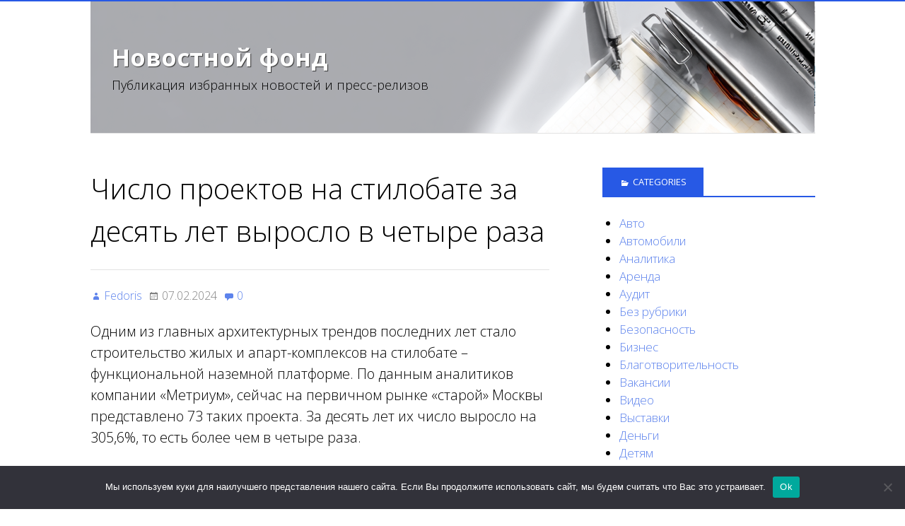

--- FILE ---
content_type: text/html; charset=UTF-8
request_url: https://pr-pool.ru/fedoris/chislo-proektov-na-stilobate-za-desyat-let-vyrosl-w8x4z/
body_size: 25361
content:
<!DOCTYPE html>
<html lang="ru-RU">

<head>
<meta charset="UTF-8" />
<title>Число проектов на стилобате за десять лет выросло в четыре раза &#8211; Новостной фонд</title>
<meta name='robots' content='max-image-preview:large' />
	<style>img:is([sizes="auto" i], [sizes^="auto," i]) { contain-intrinsic-size: 3000px 1500px }</style>
	<meta name="viewport" content="width=device-width, initial-scale=1" />
<meta name="generator" content="Stargazer 3.0.0" />
<link rel='dns-prefetch' href='//fonts.googleapis.com' />
<link rel="alternate" type="application/rss+xml" title="Новостной фонд &raquo; Feed" href="https://pr-pool.ru/feed/" />
<link rel="alternate" type="application/rss+xml" title="Новостной фонд &raquo; Comments Feed" href="https://pr-pool.ru/comments/feed/" />
<link rel="alternate" type="application/rss+xml" title="Новостной фонд &raquo; Число проектов на стилобате за десять лет выросло в четыре раза Comments Feed" href="https://pr-pool.ru/fedoris/chislo-proektov-na-stilobate-za-desyat-let-vyrosl-w8x4z/feed/" />
<link rel="pingback" href="https://pr-pool.ru/xmlrpc.php" />
<script type="text/javascript">
/* <![CDATA[ */
window._wpemojiSettings = {"baseUrl":"https:\/\/s.w.org\/images\/core\/emoji\/15.1.0\/72x72\/","ext":".png","svgUrl":"https:\/\/s.w.org\/images\/core\/emoji\/15.1.0\/svg\/","svgExt":".svg","source":{"concatemoji":"https:\/\/pr-pool.ru\/wp-includes\/js\/wp-emoji-release.min.js?ver=6.8.1"}};
/*! This file is auto-generated */
!function(i,n){var o,s,e;function c(e){try{var t={supportTests:e,timestamp:(new Date).valueOf()};sessionStorage.setItem(o,JSON.stringify(t))}catch(e){}}function p(e,t,n){e.clearRect(0,0,e.canvas.width,e.canvas.height),e.fillText(t,0,0);var t=new Uint32Array(e.getImageData(0,0,e.canvas.width,e.canvas.height).data),r=(e.clearRect(0,0,e.canvas.width,e.canvas.height),e.fillText(n,0,0),new Uint32Array(e.getImageData(0,0,e.canvas.width,e.canvas.height).data));return t.every(function(e,t){return e===r[t]})}function u(e,t,n){switch(t){case"flag":return n(e,"\ud83c\udff3\ufe0f\u200d\u26a7\ufe0f","\ud83c\udff3\ufe0f\u200b\u26a7\ufe0f")?!1:!n(e,"\ud83c\uddfa\ud83c\uddf3","\ud83c\uddfa\u200b\ud83c\uddf3")&&!n(e,"\ud83c\udff4\udb40\udc67\udb40\udc62\udb40\udc65\udb40\udc6e\udb40\udc67\udb40\udc7f","\ud83c\udff4\u200b\udb40\udc67\u200b\udb40\udc62\u200b\udb40\udc65\u200b\udb40\udc6e\u200b\udb40\udc67\u200b\udb40\udc7f");case"emoji":return!n(e,"\ud83d\udc26\u200d\ud83d\udd25","\ud83d\udc26\u200b\ud83d\udd25")}return!1}function f(e,t,n){var r="undefined"!=typeof WorkerGlobalScope&&self instanceof WorkerGlobalScope?new OffscreenCanvas(300,150):i.createElement("canvas"),a=r.getContext("2d",{willReadFrequently:!0}),o=(a.textBaseline="top",a.font="600 32px Arial",{});return e.forEach(function(e){o[e]=t(a,e,n)}),o}function t(e){var t=i.createElement("script");t.src=e,t.defer=!0,i.head.appendChild(t)}"undefined"!=typeof Promise&&(o="wpEmojiSettingsSupports",s=["flag","emoji"],n.supports={everything:!0,everythingExceptFlag:!0},e=new Promise(function(e){i.addEventListener("DOMContentLoaded",e,{once:!0})}),new Promise(function(t){var n=function(){try{var e=JSON.parse(sessionStorage.getItem(o));if("object"==typeof e&&"number"==typeof e.timestamp&&(new Date).valueOf()<e.timestamp+604800&&"object"==typeof e.supportTests)return e.supportTests}catch(e){}return null}();if(!n){if("undefined"!=typeof Worker&&"undefined"!=typeof OffscreenCanvas&&"undefined"!=typeof URL&&URL.createObjectURL&&"undefined"!=typeof Blob)try{var e="postMessage("+f.toString()+"("+[JSON.stringify(s),u.toString(),p.toString()].join(",")+"));",r=new Blob([e],{type:"text/javascript"}),a=new Worker(URL.createObjectURL(r),{name:"wpTestEmojiSupports"});return void(a.onmessage=function(e){c(n=e.data),a.terminate(),t(n)})}catch(e){}c(n=f(s,u,p))}t(n)}).then(function(e){for(var t in e)n.supports[t]=e[t],n.supports.everything=n.supports.everything&&n.supports[t],"flag"!==t&&(n.supports.everythingExceptFlag=n.supports.everythingExceptFlag&&n.supports[t]);n.supports.everythingExceptFlag=n.supports.everythingExceptFlag&&!n.supports.flag,n.DOMReady=!1,n.readyCallback=function(){n.DOMReady=!0}}).then(function(){return e}).then(function(){var e;n.supports.everything||(n.readyCallback(),(e=n.source||{}).concatemoji?t(e.concatemoji):e.wpemoji&&e.twemoji&&(t(e.twemoji),t(e.wpemoji)))}))}((window,document),window._wpemojiSettings);
/* ]]> */
</script>
<link rel='stylesheet' id='wp-block-library-css' href='https://pr-pool.ru/wp-includes/css/dist/block-library/style.min.css?ver=6.8.1' type='text/css' media='all' />
<style id='classic-theme-styles-inline-css' type='text/css'>
/*! This file is auto-generated */
.wp-block-button__link{color:#fff;background-color:#32373c;border-radius:9999px;box-shadow:none;text-decoration:none;padding:calc(.667em + 2px) calc(1.333em + 2px);font-size:1.125em}.wp-block-file__button{background:#32373c;color:#fff;text-decoration:none}
</style>
<style id='global-styles-inline-css' type='text/css'>
:root{--wp--preset--aspect-ratio--square: 1;--wp--preset--aspect-ratio--4-3: 4/3;--wp--preset--aspect-ratio--3-4: 3/4;--wp--preset--aspect-ratio--3-2: 3/2;--wp--preset--aspect-ratio--2-3: 2/3;--wp--preset--aspect-ratio--16-9: 16/9;--wp--preset--aspect-ratio--9-16: 9/16;--wp--preset--color--black: #000000;--wp--preset--color--cyan-bluish-gray: #abb8c3;--wp--preset--color--white: #ffffff;--wp--preset--color--pale-pink: #f78da7;--wp--preset--color--vivid-red: #cf2e2e;--wp--preset--color--luminous-vivid-orange: #ff6900;--wp--preset--color--luminous-vivid-amber: #fcb900;--wp--preset--color--light-green-cyan: #7bdcb5;--wp--preset--color--vivid-green-cyan: #00d084;--wp--preset--color--pale-cyan-blue: #8ed1fc;--wp--preset--color--vivid-cyan-blue: #0693e3;--wp--preset--color--vivid-purple: #9b51e0;--wp--preset--gradient--vivid-cyan-blue-to-vivid-purple: linear-gradient(135deg,rgba(6,147,227,1) 0%,rgb(155,81,224) 100%);--wp--preset--gradient--light-green-cyan-to-vivid-green-cyan: linear-gradient(135deg,rgb(122,220,180) 0%,rgb(0,208,130) 100%);--wp--preset--gradient--luminous-vivid-amber-to-luminous-vivid-orange: linear-gradient(135deg,rgba(252,185,0,1) 0%,rgba(255,105,0,1) 100%);--wp--preset--gradient--luminous-vivid-orange-to-vivid-red: linear-gradient(135deg,rgba(255,105,0,1) 0%,rgb(207,46,46) 100%);--wp--preset--gradient--very-light-gray-to-cyan-bluish-gray: linear-gradient(135deg,rgb(238,238,238) 0%,rgb(169,184,195) 100%);--wp--preset--gradient--cool-to-warm-spectrum: linear-gradient(135deg,rgb(74,234,220) 0%,rgb(151,120,209) 20%,rgb(207,42,186) 40%,rgb(238,44,130) 60%,rgb(251,105,98) 80%,rgb(254,248,76) 100%);--wp--preset--gradient--blush-light-purple: linear-gradient(135deg,rgb(255,206,236) 0%,rgb(152,150,240) 100%);--wp--preset--gradient--blush-bordeaux: linear-gradient(135deg,rgb(254,205,165) 0%,rgb(254,45,45) 50%,rgb(107,0,62) 100%);--wp--preset--gradient--luminous-dusk: linear-gradient(135deg,rgb(255,203,112) 0%,rgb(199,81,192) 50%,rgb(65,88,208) 100%);--wp--preset--gradient--pale-ocean: linear-gradient(135deg,rgb(255,245,203) 0%,rgb(182,227,212) 50%,rgb(51,167,181) 100%);--wp--preset--gradient--electric-grass: linear-gradient(135deg,rgb(202,248,128) 0%,rgb(113,206,126) 100%);--wp--preset--gradient--midnight: linear-gradient(135deg,rgb(2,3,129) 0%,rgb(40,116,252) 100%);--wp--preset--font-size--small: 13px;--wp--preset--font-size--medium: 20px;--wp--preset--font-size--large: 36px;--wp--preset--font-size--x-large: 42px;--wp--preset--spacing--20: 0.44rem;--wp--preset--spacing--30: 0.67rem;--wp--preset--spacing--40: 1rem;--wp--preset--spacing--50: 1.5rem;--wp--preset--spacing--60: 2.25rem;--wp--preset--spacing--70: 3.38rem;--wp--preset--spacing--80: 5.06rem;--wp--preset--shadow--natural: 6px 6px 9px rgba(0, 0, 0, 0.2);--wp--preset--shadow--deep: 12px 12px 50px rgba(0, 0, 0, 0.4);--wp--preset--shadow--sharp: 6px 6px 0px rgba(0, 0, 0, 0.2);--wp--preset--shadow--outlined: 6px 6px 0px -3px rgba(255, 255, 255, 1), 6px 6px rgba(0, 0, 0, 1);--wp--preset--shadow--crisp: 6px 6px 0px rgba(0, 0, 0, 1);}:where(.is-layout-flex){gap: 0.5em;}:where(.is-layout-grid){gap: 0.5em;}body .is-layout-flex{display: flex;}.is-layout-flex{flex-wrap: wrap;align-items: center;}.is-layout-flex > :is(*, div){margin: 0;}body .is-layout-grid{display: grid;}.is-layout-grid > :is(*, div){margin: 0;}:where(.wp-block-columns.is-layout-flex){gap: 2em;}:where(.wp-block-columns.is-layout-grid){gap: 2em;}:where(.wp-block-post-template.is-layout-flex){gap: 1.25em;}:where(.wp-block-post-template.is-layout-grid){gap: 1.25em;}.has-black-color{color: var(--wp--preset--color--black) !important;}.has-cyan-bluish-gray-color{color: var(--wp--preset--color--cyan-bluish-gray) !important;}.has-white-color{color: var(--wp--preset--color--white) !important;}.has-pale-pink-color{color: var(--wp--preset--color--pale-pink) !important;}.has-vivid-red-color{color: var(--wp--preset--color--vivid-red) !important;}.has-luminous-vivid-orange-color{color: var(--wp--preset--color--luminous-vivid-orange) !important;}.has-luminous-vivid-amber-color{color: var(--wp--preset--color--luminous-vivid-amber) !important;}.has-light-green-cyan-color{color: var(--wp--preset--color--light-green-cyan) !important;}.has-vivid-green-cyan-color{color: var(--wp--preset--color--vivid-green-cyan) !important;}.has-pale-cyan-blue-color{color: var(--wp--preset--color--pale-cyan-blue) !important;}.has-vivid-cyan-blue-color{color: var(--wp--preset--color--vivid-cyan-blue) !important;}.has-vivid-purple-color{color: var(--wp--preset--color--vivid-purple) !important;}.has-black-background-color{background-color: var(--wp--preset--color--black) !important;}.has-cyan-bluish-gray-background-color{background-color: var(--wp--preset--color--cyan-bluish-gray) !important;}.has-white-background-color{background-color: var(--wp--preset--color--white) !important;}.has-pale-pink-background-color{background-color: var(--wp--preset--color--pale-pink) !important;}.has-vivid-red-background-color{background-color: var(--wp--preset--color--vivid-red) !important;}.has-luminous-vivid-orange-background-color{background-color: var(--wp--preset--color--luminous-vivid-orange) !important;}.has-luminous-vivid-amber-background-color{background-color: var(--wp--preset--color--luminous-vivid-amber) !important;}.has-light-green-cyan-background-color{background-color: var(--wp--preset--color--light-green-cyan) !important;}.has-vivid-green-cyan-background-color{background-color: var(--wp--preset--color--vivid-green-cyan) !important;}.has-pale-cyan-blue-background-color{background-color: var(--wp--preset--color--pale-cyan-blue) !important;}.has-vivid-cyan-blue-background-color{background-color: var(--wp--preset--color--vivid-cyan-blue) !important;}.has-vivid-purple-background-color{background-color: var(--wp--preset--color--vivid-purple) !important;}.has-black-border-color{border-color: var(--wp--preset--color--black) !important;}.has-cyan-bluish-gray-border-color{border-color: var(--wp--preset--color--cyan-bluish-gray) !important;}.has-white-border-color{border-color: var(--wp--preset--color--white) !important;}.has-pale-pink-border-color{border-color: var(--wp--preset--color--pale-pink) !important;}.has-vivid-red-border-color{border-color: var(--wp--preset--color--vivid-red) !important;}.has-luminous-vivid-orange-border-color{border-color: var(--wp--preset--color--luminous-vivid-orange) !important;}.has-luminous-vivid-amber-border-color{border-color: var(--wp--preset--color--luminous-vivid-amber) !important;}.has-light-green-cyan-border-color{border-color: var(--wp--preset--color--light-green-cyan) !important;}.has-vivid-green-cyan-border-color{border-color: var(--wp--preset--color--vivid-green-cyan) !important;}.has-pale-cyan-blue-border-color{border-color: var(--wp--preset--color--pale-cyan-blue) !important;}.has-vivid-cyan-blue-border-color{border-color: var(--wp--preset--color--vivid-cyan-blue) !important;}.has-vivid-purple-border-color{border-color: var(--wp--preset--color--vivid-purple) !important;}.has-vivid-cyan-blue-to-vivid-purple-gradient-background{background: var(--wp--preset--gradient--vivid-cyan-blue-to-vivid-purple) !important;}.has-light-green-cyan-to-vivid-green-cyan-gradient-background{background: var(--wp--preset--gradient--light-green-cyan-to-vivid-green-cyan) !important;}.has-luminous-vivid-amber-to-luminous-vivid-orange-gradient-background{background: var(--wp--preset--gradient--luminous-vivid-amber-to-luminous-vivid-orange) !important;}.has-luminous-vivid-orange-to-vivid-red-gradient-background{background: var(--wp--preset--gradient--luminous-vivid-orange-to-vivid-red) !important;}.has-very-light-gray-to-cyan-bluish-gray-gradient-background{background: var(--wp--preset--gradient--very-light-gray-to-cyan-bluish-gray) !important;}.has-cool-to-warm-spectrum-gradient-background{background: var(--wp--preset--gradient--cool-to-warm-spectrum) !important;}.has-blush-light-purple-gradient-background{background: var(--wp--preset--gradient--blush-light-purple) !important;}.has-blush-bordeaux-gradient-background{background: var(--wp--preset--gradient--blush-bordeaux) !important;}.has-luminous-dusk-gradient-background{background: var(--wp--preset--gradient--luminous-dusk) !important;}.has-pale-ocean-gradient-background{background: var(--wp--preset--gradient--pale-ocean) !important;}.has-electric-grass-gradient-background{background: var(--wp--preset--gradient--electric-grass) !important;}.has-midnight-gradient-background{background: var(--wp--preset--gradient--midnight) !important;}.has-small-font-size{font-size: var(--wp--preset--font-size--small) !important;}.has-medium-font-size{font-size: var(--wp--preset--font-size--medium) !important;}.has-large-font-size{font-size: var(--wp--preset--font-size--large) !important;}.has-x-large-font-size{font-size: var(--wp--preset--font-size--x-large) !important;}
:where(.wp-block-post-template.is-layout-flex){gap: 1.25em;}:where(.wp-block-post-template.is-layout-grid){gap: 1.25em;}
:where(.wp-block-columns.is-layout-flex){gap: 2em;}:where(.wp-block-columns.is-layout-grid){gap: 2em;}
:root :where(.wp-block-pullquote){font-size: 1.5em;line-height: 1.6;}
</style>
<link rel='stylesheet' id='custom-comments-css-css' href='https://pr-pool.ru/wp-content/plugins/bka-single/asset/styles.css?ver=6.8.1' type='text/css' media='all' />
<link rel='stylesheet' id='cookie-notice-front-css' href='https://pr-pool.ru/wp-content/plugins/cookie-notice/css/front.min.css?ver=2.4.16' type='text/css' media='all' />
<link rel='stylesheet' id='stargazer-fonts-css' href='//fonts.googleapis.com/css?family=Droid+Serif%3A400%2C700%2C400italic%2C700italic%7COpen+Sans%3A300%2C400%2C600%2C700&#038;ver=6.8.1' type='text/css' media='all' />
<link rel='stylesheet' id='hybrid-one-five-css' href='https://pr-pool.ru/wp-content/themes/stargazer/library/css/one-five.min.css?ver=6.8.1' type='text/css' media='all' />
<link rel='stylesheet' id='hybrid-gallery-css' href='https://pr-pool.ru/wp-content/themes/stargazer/library/css/gallery.min.css?ver=6.8.1' type='text/css' media='all' />
<link rel='stylesheet' id='stargazer-mediaelement-css' href='https://pr-pool.ru/wp-content/themes/stargazer/css/mediaelement.min.css?ver=6.8.1' type='text/css' media='all' />
<link rel='stylesheet' id='stargazer-media-css' href='https://pr-pool.ru/wp-content/themes/stargazer/css/media.min.css?ver=6.8.1' type='text/css' media='all' />
<link rel='stylesheet' id='hybrid-parent-css' href='https://pr-pool.ru/wp-content/themes/stargazer/style.min.css?ver=6.8.1' type='text/css' media='all' />
<link rel='stylesheet' id='hybrid-style-css' href='https://pr-pool.ru/wp-content/themes/prpool2/style.css?ver=6.8.1' type='text/css' media='all' />
<script type="text/javascript" id="cookie-notice-front-js-before">
/* <![CDATA[ */
var cnArgs = {"ajaxUrl":"https:\/\/pr-pool.ru\/wp-admin\/admin-ajax.php","nonce":"d6265194e1","hideEffect":"fade","position":"bottom","onScroll":false,"onScrollOffset":100,"onClick":false,"cookieName":"cookie_notice_accepted","cookieTime":2592000,"cookieTimeRejected":2592000,"globalCookie":false,"redirection":false,"cache":false,"revokeCookies":false,"revokeCookiesOpt":"automatic"};
/* ]]> */
</script>
<script type="text/javascript" src="https://pr-pool.ru/wp-content/plugins/cookie-notice/js/front.min.js?ver=2.4.16" id="cookie-notice-front-js"></script>
<script type="text/javascript" src="https://pr-pool.ru/wp-includes/js/jquery/jquery.min.js?ver=3.7.1" id="jquery-core-js"></script>
<script type="text/javascript" src="https://pr-pool.ru/wp-includes/js/jquery/jquery-migrate.min.js?ver=3.4.1" id="jquery-migrate-js"></script>
<link rel="https://api.w.org/" href="https://pr-pool.ru/wp-json/" /><link rel="alternate" title="JSON" type="application/json" href="https://pr-pool.ru/wp-json/wp/v2/posts/52706" /><link rel="EditURI" type="application/rsd+xml" title="RSD" href="https://pr-pool.ru/xmlrpc.php?rsd" />
<meta name="generator" content="WordPress 6.8.1" />
<link rel="canonical" href="https://pr-pool.ru/fedoris/chislo-proektov-na-stilobate-za-desyat-let-vyrosl-w8x4z/" />
<link rel='shortlink' href='https://pr-pool.ru/?p=52706' />
<link rel="alternate" title="oEmbed (JSON)" type="application/json+oembed" href="https://pr-pool.ru/wp-json/oembed/1.0/embed?url=https%3A%2F%2Fpr-pool.ru%2Ffedoris%2Fchislo-proektov-na-stilobate-za-desyat-let-vyrosl-w8x4z%2F" />
<meta name="description" content="Одним из главных архитектурных трендов последних лет стало строительство жилых и апарт-комплексов на стилобате – функциональной наземной платформе. ">
<style type="text/css" id="custom-colors-css">a, .wp-playlist-light .wp-playlist-playing, .wp-embed-comments a,.wp-embed-share-dialog-open, .wp-embed a { color: rgba( 39, 89, 229, 0.75 ); } a:hover, a:focus, legend, mark, .comment-respond .required, pre,.form-allowed-tags code, pre code,.wp-playlist-light .wp-playlist-item:hover,.wp-playlist-light .wp-playlist-item:focus,.mejs-button button:hover::after, .mejs-button button:focus::after,.mejs-overlay-button:hover::after, .mejs-overlay-button:focus::after,.wp-embed-comments a:hover, .wp-embed-comments a:focus,.wp-embed-share-dialog-open:hover, .wp-embed-share-dialog-open:focus,.wp-embed a:hover, .wp-embed a:focus{ color: #2759e5; } input[type='submit'], input[type='reset'], input[type='button'], button, .page-links a,.comment-reply-link, .comment-reply-login, .wp-calendar td.has-posts a, #menu-sub-terms li a{ background-color: rgba( 39, 89, 229, 0.8 ); } legend, mark, pre, .form-allowed-tags code { background-color: rgba( 39, 89, 229, 0.1 ); } input[type='submit']:hover, input[type='submit']:focus,input[type='reset']:hover, input[type='reset']:focus,input[type='button']:hover, input[type='button']:focus,button:hover, button:focus,.page-links a:hover, .page-links a:focus,.wp-calendar td.has-posts a:hover, .wp-calendar td.has-posts a:focus,.widget-title > .wrap,#comments-number > .wrap, #reply-title > .wrap, .attachment-meta-title > .wrap,.widget_search > .search-form,#menu-sub-terms li a:hover, #menu-sub-terms li a:focus,.comment-reply-link:hover, .comment-reply-link:focus,.comment-reply-login:hover, .comment-reply-login:focus,.mejs-time-rail .mejs-time-loaded, .skip-link .screen-reader-text{ background-color: #2759e5; } ::selection { background-color: #2759e5; } legend { border-color: rgba( 39, 89, 229, 0.15 ); } body { border-top-color: #2759e5; } .entry-content a, .entry-summary a, .comment-content a { border-bottom-color: rgba( 39, 89, 229, 0.15 ); } .entry-content a:hover, .entry-content a:focus,           .entry-summary a:hover, .entry-summary a:focus,           .comment-content a:hover, .comment-content a:focus           { border-bottom-color: rgba( 39, 89, 229, 0.75 ); } body, .widget-title, #comments-number, #reply-title,.attachment-meta-title { border-bottom-color: #2759e5; } blockquote { background-color: rgba( 39, 89, 229, 0.85 ); } blockquote blockquote { background-color: rgba( 39, 89, 229, 0.9 ); } blockquote { outline-color: rgba( 39, 89, 229, 0.85); }</style>

<style type="text/css" id="custom-header-css">body.custom-header #site-title a { color: #252525; }</style>


<link rel="apple-touch-icon" sizes="180x180" href="/apple-touch-icon.png">
<link rel="icon" type="image/png" sizes="32x32" href="/favicon-32x32.png">
<link rel="icon" type="image/png" sizes="16x16" href="/favicon-16x16.png">
<link rel="manifest" href="/site.webmanifest">
<link rel="mask-icon" href="/safari-pinned-tab.svg" color="#5bbad5">
<meta name="msapplication-TileColor" content="#da532c">
<meta name="theme-color" content="#ffffff">


</head>

<body class="wordpress ltr ru ru-ru child-theme y2026 m01 d21 h08 wednesday logged-out custom-header display-header-text singular singular-post singular-post-52706 post-format-standard layout-2c-l cookies-not-set custom-colors" dir="ltr" itemscope="itemscope" itemtype="http://schema.org/Blog">

	<div id="container">

		<div class="skip-link">
			<a href="#content" class="screen-reader-text">Перейти к содержимому</a>
		</div><!-- .skip-link -->

		
		<div class="wrap">

			<header id="header" class="site-header" role="banner" itemscope="itemscope" itemtype="http://schema.org/WPHeader">

				
					<div id="branding">
						
													<h1 id="site-title" class="site-title" itemprop="headline"><a href="https://pr-pool.ru" rel="home">Новостной фонд</a></h1>							<h2 id="site-description" class="site-description" itemprop="description">Публикация избранных новостей и пресс-релизов</h2>											</div><!-- #branding -->

				
						    
			</header><!-- #header -->

			
			<div id="main" class="main">

				
<main id="content" class="content" role="main">

	
	
		
			
			<article id="post-52706" class="entry author-fedoris has-excerpt post-52706 post type-post status-publish format-standard category-dengi category-nedvizhimost tag-stilobat" itemscope="itemscope" itemtype="http://schema.org/BlogPosting" itemprop="blogPost">

	
		<header class="entry-header">

			<h1 class="entry-title" itemprop="headline">Число проектов на стилобате за десять лет выросло в четыре раза</h1>

			<div class="entry-byline">
				<span class="entry-author" itemprop="author" itemscope="itemscope" itemtype="http://schema.org/Person"><a href="https://pr-pool.ru/author/fedoris/" title="Posts by Fedoris" rel="author" class="url fn n" itemprop="url"><span itemprop="name">Fedoris</span></a></span>
				<time class="entry-published updated" datetime="2024-02-07T14:51:00+03:00" itemprop="datePublished" title="Wednesday, February 7, 2024, 2:51 pm">07.02.2024</time>
				<a href="https://pr-pool.ru/fedoris/chislo-proektov-na-stilobate-za-desyat-let-vyrosl-w8x4z/#respond" class="comments-link" itemprop="discussionURL">0</a>											</div><!-- .entry-byline -->

		</header><!-- .entry-header -->

		<div class="entry-content" itemprop="articleBody">
			<div id='body_212314_miss_1'></div> <p>	Одним из главных архитектурных трендов последних лет стало строительство жилых и апарт-комплексов на стилобате – функциональной наземной платформе. По данным аналитиков компании «Метриум», сейчас на первичном рынке «старой» Москвы представлено 73 таких проекта. За десять лет их число выросло на 305,6%, то есть более чем в четыре раза. </p><p>	</p><p>	В современной архитектуре стилобат – это «здание в здании», которое, наряду с фундаментом, служит опорой для всей конструкции. Девелоперы обычно размещают в их пределах различные объекты инфраструктуры и даже высотные дворы, чтобы максимально эффективно использовать пространство. Эксперты компании «Метриум» подсчитали, что сейчас на первичном рынке «старой» Москвы представлено 73 проекта на стилобате, что более чем в четыре раза превосходит результат десятилетней давности (18 комплексов). </p><p>	Среди проектов на стилобате – 50 жилых комплексов, 14 апарт-комплексов, а также 9 новостроек с квартирами и апартаментами. Доля подобных зданий от всех проектов на первичном рынке сейчас составляет 17,1%. </p><p>	Квадратный метр в комплексах на стилобате стоит в среднем 497,3 тысяч рублей, что на 6,4% меньше, чем по «старой» Москве в целом. Это положение обусловлено тем, что стилобат редко предусмотрен в высокобюджетных проектах в силу их незначительной высотности. К массовому сегменту относятся 17 новостроек со стилобатом, к бизнес-классу – 39, премиум-классу – 15, к элитному сегменту – 2. </p><p>	Географически комплексы «старой» Москвы на стилобате распределены неравномерно. Из них в САО расположены 12, в ЦАО – 11, в ЗАО и СВАО – по 10, в ЮАО – 9, в СЗАО – 8, в ЮЗАО и ЮВАО – по 5, в ВАО – 3. </p><p>	Самый высокий жилой комплекс на стилобате – это 85-этажный (340 м) небоскреб «Дом Дау» в «Москва-Сити» (Пресненский район).<span style="background-color: white; color: black;"> Вся инфраструктура «Дома Дау» будет сосредоточена в стилобате. Она включает в себя крупноформатный детский досуговый центр площадью 1&nbsp;500 кв. м, офисы суммарной площадью 870 кв. м, а также ресторан, кофейни, daily-маркет, аптеку, спортивную студию и салон красоты. К тому же, на первых этажах небоскреба появятся приемный пункт химчистки, банкоматы, постаматы и другие сервисы. В совокупности в стилобате «Дом Дау» будут работать более 250 человек.</span></p><p>	«Стилобат может стать ядром общественной жизни жилого комплекса, – подчеркивает <strong>Светлана Бардина, директор департамента продаж жилой недвижимости ГК «Сумма элементов»</strong>. – Грамотно спроектированный стилобат хорошо подходит для размещения коммерческой и социальной инфраструктуры, мест приложения труда. Кроме того, на крыше стилобата можно создать уютные рекреационные зоны. Например, на эксплуатируемой кровле «Дом Дау» появится сенсорный сад с подвижными кинетическими скульптурами, кинотеатр под открытым небом, интерактивный квест, детская площадка и пространство для медитации». </p><p>	</p><p>	Больше всего комплексов на стилобате на первичном рынке – шесть – реализует компания MR Group. Компания предусмотрела стилобаты в проектах D1, Fili City, Mod, Slava, «Павелецкая Сити», «Селигер Сити». Например, территория МФК SLAVA представляет новую типологию пространств по принципу «Pocket City» («город в кармане»). На крыше стилобата расположен приватный двор-сад для резидентов площадью 7700 кв. м, где произрастает множество деревьев и кустарников. Двор разделен на функциональные зоны. Кроме того, на стилобате есть амфитеатр, а также площадки для воркаута и для игр юных жителей комплекса. Небоскребы D1 о<span style="background-color: white; color: black;">бъединяет трехэтажный&nbsp;стилобат, где разместились торговая галерея, фитнес-клуб, детский образовательный центр, кафе и рестораны. Разнообразная коммерческая инфраструктура расположена и в шестиэтажном стилобате Fili City, который объединяет три башни проекта. Также здесь находятся комфортабельные зоны ожидания с шестиметровыми потолками и стенами из керамогранита в фактуре мрамора калакатта, украшенными гипсовыми барельефами. Стилобаты «Павелецкая Сити», «Селигер Сити» и Mod включают кафе, супермаркеты, пекарни, цветочные салоны, отделения банков, аптеки, тренажерные залы, сервисные службы и зоны отдыха. </span></p><p>	«Создание стилобатов позволяет эффективно следовать популярной концепции «вертикального города», – отмечает <strong>Жанна Махова, директор по продукту MR Group</strong>. – Транспортные проблемы и высокая стоимость земли ведут к росту мегаполисов ввысь и появлению необычных архитектурных форм, включая стилобаты. Такой подход помогает беречь зеленые пространства, спасать исторические достопримечательности от сноса и создавать разветвленную инфраструктуру в шаговой доступности от жилья. </p><p>	К тому же, стилобаты, напоминающие величественные пьедесталы, повышают индивидуальность облика небоскребов. Часто по ним можно перемещаться из одного подъезда в другой, что удобно как резидентам, так и сервисным службам. Если же стилобат нельзя использовать как переход, то все равно весь объем ритейла эстетически правильнее включить в этот объединяющий каждый корпус каркас. Также стилобаты снижают стоимость строительно-монтажных работ, так как это встроенно-пристроенные конструкции, а не отдельное стоящие здания с собственной инженерией». </p><p>	</p><p>	Безопасные дворы на стилобате есть также в городском квартале «Ривер Парк Коломенское». Дизайн этих рекреационных пространств, как и местной набережной протяженностью 1,55 км, разработан известным бюро ADM. <span style="background-color: white; color: black;">За счет стилобата дворы «Ривер Парка Коломенское» приподняты над землей на 3,3 метра. Такое решение не только улучшает видовые характеристики, но и повышает безопасность и приватность, так как попасть на придомовую территорию можно только через консьержа. Благодаря высокому стилобату окна квартир на первом жилом этаже не просматриваются с улицы. Также посторонним не видна территория внутреннего двора, где </span>можно заниматься спортом, жарить барбекю, играть с детьми и проводить семейные торжества. <span style="background-color: white; color: rgb(66, 66, 66);">&nbsp;</span></p><p>	</p><p>	Иногда стилобаты не только укрепляют отдельные высотки или объединяют соседние здания, но и служат базисом для целых кварталов. Например, в стилобате проекта «МИРАПОЛИС» от ГК «Основа» откроется торговый центр с фуд-моллом, где можно попробовать блюда разных народов мира. Общая площадь коммерческих помещений в «МИРАПОЛИСе» составит 20&nbsp;000 кв. м, то есть более 20% от всех пространств комплекса.</p><p>	«Пространство стилобата позволяет сосредоточить всевозможные инфраструктурные элементы комплекса, а также сформировать множество функциональных зон как для приватного использования жильцами, так и с общественным доступом извне, – комментирует <strong>Игорь Сибренков, коммерческий директор ГК «Основа»</strong>. – Грамотное зонирование пространства стилобата позволяет резидентам получить максимально комфортный доступ ко всем элементам инфраструктуры и в то же время создает изолированные территории с контролем доступа. А самое главное, стилобат увеличивает пространство благоустройства за счет многоуровневости, открывая более широкие пространства для ландшафтного дизайна, размещения лаунж-зон и игровых площадок. За счет стилобата комплекс поднимается над землей, что защищает резидентов от автомобильного шума и улучшает видовые характеристики. Кроме того, благодаря стилобату удается создать частный двор, свободный от машин. </p><p>	В апарт-комплексе «МИРАПОЛИС» такое пространство образуют четыре корпуса. Озелененная территория составляет более двух тысяч квадратных метров, где расположатся универсальная спортплощадка, лаундж-зона и детская игровая зона, амфитеатр и центральный променад. Кроме того, места для отдыха расположатся на крыше стилобата. Второй уровень благоустройства будет разделен на 4 части и состоять из игрового пространства с зоной отдыха родителей, lounge-rooftop, зоны фитнеса и йоги, общественной гостиной и сада медитаций». </p><p>	</p><p>	«Девелоперы с каждым годом все чаще строят комплексы на стилобате, – говорит <strong>Руслан Сырцов, управляющий директор компании «Метриум»</strong>. – Это удобный способ повысить устойчивость здания, а также придать дополнительную основательность его экстерьеру. Стилобаты позволяют нивелировать неровности рельефа, скрыть перепады высот на участке. При этом они представляют собой оптимальные пространства для зонирования комплексов на общественную и жилую зону, помогают распределить потоки резидентов. Также на стилобате можно разместить многоуровневые пространства с ландшафтным дизайном и декоративными растениями, что позволяет компенсировать дефицит зеленых зон в окружении комплекса».</p><p><img decoding="async" src="//st.business-key.com/i/files/24264/2024/02/1707306599.jpg" alt="фото: Число проектов на стилобате за десять лет выросло в четыре раза" title="Число проектов на стилобате за десять лет выросло в четыре раза" srcset="//st.business-key.com/i/files/24264/2024/02/thumbs/480x1707306599.jpg 480w, //st.business-key.com/i/files/24264/2024/02/thumbs/800x1707306599.jpg 800w, //st.business-key.com/i/files/24264/2024/02/thumbs/1024x1707306599.jpg 1024w" style="object-fit: cover;"></p>
    <p>Комментариев пока нет.</p>
<h4>Прочтите также:</h4><ul><li><a href="https://pr-pool.ru/fedoris/5171558-samye-dorogie-vtorichnye-kvartiry-moskvy-po-okrug-m5/">Самые дорогие вторичные квартиры Москвы по округам</a></li><li><a href="https://pr-pool.ru/fedoris/post-gk-ferro-strojj-sproektirovala-parking-so-strit-1s0/">ГК «Ферро-Строй» спроектировала паркинг со стрит-ритейлом и мойкой</a></li><li><a href="https://pr-pool.ru/fedoris/odobren-proekt-parkinga-na-500-mashinomest-v-leni-zwy2/">Одобрен проект паркинга на 500 машиномест в Ленинском округе Подмосковья </a></li><li><a href="https://pr-pool.ru/fedoris/v-zhk-katuar-prodano-bolee-90-kvartir-eav3q/">В ЖК «Катуар» продано более 90% квартир</a></li><li><a href="https://pr-pool.ru/fedoris/press-reliz-krasoty-s-vysoty-poleta-samye-izvestnye-smotro-86iv/">Красоты с высоты полета – самые известные смотровые площадки Москвы</a></li></ul><h4>Это интересно:</h4><ul><li><a href="https://pr-pool.ru/fedoris/post-novostrojjka-007-kakim-dolzhen-byt-umnyjj-nebo-ic5/">Какие онлайн-сервисы и "умные" приборы предоставляются резидентам современных небоскребов?</a></li><li><a href="https://pr-pool.ru/authorpr2/chastnyjj-dom-vnutri-mnogokvartirnogo-v-zhilom-rajj-3wq/">Кому подойдут сити-юниты и почему?</a></li><li><a href="https://pr-pool.ru/authorpr2/chastnyjj-dom-vnutri-mnogokvartirnogo-v-zhilom-rajj-3wq/">Какие сферы деятельности могут использовать сити-юниты в жилом районе ÁLIA для работы и жизни?</a></li><li><a href="https://pr-pool.ru/prsupport/statya-v-chite-rekonstruiruyut-edinstvennyjj-v-gorode-sovr-6z/">Какие объекты инфраструктуры будут находиться на территории комплекса?</a></li><li><a href="https://pr-pool.ru/prsupport/statya-v-chite-rekonstruiruyut-edinstvennyjj-v-gorode-sovr-6z/">Какие основные характеристики будут соответствовать классу А у складских помещений?</a></li></ul>					</div><!-- .entry-content -->

		<footer class="entry-footer">
			<span class="entry-terms category" itemprop="articleSection">Опубликовано в <a href="https://pr-pool.ru/category/dengi/" rel="tag">Деньги</a>, <a href="https://pr-pool.ru/category/nedvizhimost/" rel="tag">Недвижимость</a></span>			<br /><span class="entry-terms post_tag" itemprop="keywords">Помечено <a href="https://pr-pool.ru/tag/stilobat/" rel="tag">стилобат</a></span>		</footer><!-- .entry-footer -->

	
</article><!-- .entry -->
			
				
<section id="comments-template">

	
	
		<div id="respond" class="comment-respond">
		<h3 id="reply-title" class="comment-reply-title">Leave a Reply <small><a rel="nofollow" id="cancel-comment-reply-link" href="/fedoris/chislo-proektov-na-stilobate-za-desyat-let-vyrosl-w8x4z/#respond" style="display:none;">Cancel reply</a></small></h3><p class="must-log-in">You must be <a href="https://pr-pool.ru/wp-login.php?redirect_to=https%3A%2F%2Fpr-pool.ru%2Ffedoris%2Fchislo-proektov-na-stilobate-za-desyat-let-vyrosl-w8x4z%2F">logged in</a> to post a comment.</p>	</div><!-- #respond -->
	
</section><!-- #comments-template -->
			
		
		
	<div class="loop-nav">
		<div class="prev">Предыдущая запись: <a href="https://pr-pool.ru/prsupport/sovet-veteranov-kbgu-podvel-itogi-2023-goda-i-op-dyo9/" rel="prev">Совет ветеранов КБГУ подвел итоги 2023 года и определил задачи на 2024 год</a></div>		<div class="next">Следующая запись: <a href="https://pr-pool.ru/tammer/ot-butylejj-do-krana-kak-sdelat-pravilnyjj-vybo-gs01/" rel="next">От бутылей до крана: Как сделать правильный выбор диспенсера для воды</a></div>	</div><!-- .loop-nav -->


	
</main><!-- #content -->

				
	<aside class="sidebar sidebar-primary" role="complementary" id="sidebar-primary" aria-label="Основной Sidebar" itemscope="itemscope" itemtype="http://schema.org/WPSideBar">

		<h3 id="sidebar-primary-title" class="screen-reader-text">Основной Сайдбар</h3>

		
			<section id="categories-1" class="widget widget_categories"><h3 class="widget-title">Categories</h3>
			<ul>
					<li class="cat-item cat-item-28"><a href="https://pr-pool.ru/category/avto/">Авто</a>
</li>
	<li class="cat-item cat-item-2714"><a href="https://pr-pool.ru/category/%d0%b0%d0%b2%d1%82%d0%be%d0%bc%d0%be%d0%b1%d0%b8%d0%bb%d0%b8/">Автомобили</a>
</li>
	<li class="cat-item cat-item-2694"><a href="https://pr-pool.ru/category/%d0%b0%d0%bd%d0%b0%d0%bb%d0%b8%d1%82%d0%b8%d0%ba%d0%b0/">Аналитика</a>
</li>
	<li class="cat-item cat-item-199"><a href="https://pr-pool.ru/category/arenda/">Аренда</a>
</li>
	<li class="cat-item cat-item-2810"><a href="https://pr-pool.ru/category/%d0%b0%d1%83%d0%b4%d0%b8%d1%82/">Аудит</a>
</li>
	<li class="cat-item cat-item-1"><a href="https://pr-pool.ru/category/%d0%b1%d0%b5%d0%b7-%d1%80%d1%83%d0%b1%d1%80%d0%b8%d0%ba%d0%b8/">Без рубрики</a>
</li>
	<li class="cat-item cat-item-1221"><a href="https://pr-pool.ru/category/bezopasnost/">Безопасность</a>
</li>
	<li class="cat-item cat-item-2528"><a href="https://pr-pool.ru/category/%d0%b1%d0%b8%d0%b7%d0%bd%d0%b5%d1%81/">Бизнес</a>
</li>
	<li class="cat-item cat-item-2889"><a href="https://pr-pool.ru/category/%d0%b1%d0%bb%d0%b0%d0%b3%d0%be%d1%82%d0%b2%d0%be%d1%80%d0%b8%d1%82%d0%b5%d0%bb%d1%8c%d0%bd%d0%be%d1%81%d1%82%d1%8c/">Благотворительность</a>
</li>
	<li class="cat-item cat-item-2768"><a href="https://pr-pool.ru/category/%d0%b2%d0%b0%d0%ba%d0%b0%d0%bd%d1%81%d0%b8%d0%b8/">Вакансии</a>
</li>
	<li class="cat-item cat-item-2983"><a href="https://pr-pool.ru/category/%d0%b2%d0%b8%d0%b4%d0%b5%d0%be/">Видео</a>
</li>
	<li class="cat-item cat-item-2903"><a href="https://pr-pool.ru/category/%d0%b2%d1%8b%d1%81%d1%82%d0%b0%d0%b2%d0%ba%d0%b8/">Выставки</a>
</li>
	<li class="cat-item cat-item-9"><a href="https://pr-pool.ru/category/dengi/">Деньги</a>
</li>
	<li class="cat-item cat-item-2795"><a href="https://pr-pool.ru/category/%d0%b4%d0%b5%d1%82%d1%8f%d0%bc/">Детям</a>
</li>
	<li class="cat-item cat-item-2875"><a href="https://pr-pool.ru/category/%d0%b6%d0%b8%d0%b2%d0%be%d1%82%d0%bd%d1%8b%d0%b5/">Животные</a>
</li>
	<li class="cat-item cat-item-2843"><a href="https://pr-pool.ru/category/%d0%b6%d0%ba%d1%85/">ЖКХ</a>
</li>
	<li class="cat-item cat-item-2693"><a href="https://pr-pool.ru/category/%d0%b7%d0%b4%d0%be%d1%80%d0%be%d0%b2%d1%8c%d0%b5/">Здоровье</a>
</li>
	<li class="cat-item cat-item-1985"><a href="https://pr-pool.ru/category/%d0%b8%d0%bd%d0%b2%d0%b5%d1%81%d1%82%d0%b8%d1%86%d0%b8%d0%b8/">Инвестиции</a>
</li>
	<li class="cat-item cat-item-2"><a href="https://pr-pool.ru/category/%d0%b8%d0%bd%d0%bd%d0%be%d0%b2%d0%b0%d1%86%d0%b8%d0%b8/">Инновации</a>
</li>
	<li class="cat-item cat-item-2729"><a href="https://pr-pool.ru/category/%d0%b8%d0%bd%d1%82%d0%b5%d1%80%d0%bd%d0%b5%d1%82/">Интернет</a>
</li>
	<li class="cat-item cat-item-21"><a href="https://pr-pool.ru/category/ipoteka/">Ипотека</a>
</li>
	<li class="cat-item cat-item-2888"><a href="https://pr-pool.ru/category/%d0%b8%d1%81%d0%ba%d1%83%d1%81%d1%81%d1%82%d0%b2%d0%be/">Искусство</a>
</li>
	<li class="cat-item cat-item-2678"><a href="https://pr-pool.ru/category/%d0%ba%d0%b8%d0%bd%d0%be/">Кино</a>
</li>
	<li class="cat-item cat-item-2705"><a href="https://pr-pool.ru/category/%d0%ba%d0%bd%d0%b8%d0%b3%d0%b8/">Книги</a>
</li>
	<li class="cat-item cat-item-2893"><a href="https://pr-pool.ru/category/%d0%ba%d0%be%d0%bd%d0%ba%d1%83%d1%80%d1%81/">Конкурс</a>
</li>
	<li class="cat-item cat-item-27"><a href="https://pr-pool.ru/category/konkursy/">Конкурсы</a>
</li>
	<li class="cat-item cat-item-2260"><a href="https://pr-pool.ru/category/%d0%ba%d0%be%d0%bd%d1%86%d0%b5%d1%80%d1%82%d0%bd%d1%8b%d0%b5-%d0%b7%d0%b0%d0%bb%d1%8b/">концертные залы</a>
</li>
	<li class="cat-item cat-item-2921"><a href="https://pr-pool.ru/category/%d0%ba%d0%be%d0%bd%d1%86%d0%b5%d1%80%d1%82%d1%8b/">Концерты</a>
</li>
	<li class="cat-item cat-item-2906"><a href="https://pr-pool.ru/category/%d0%ba%d1%80%d0%b0%d1%81%d0%be%d1%82%d0%b0/">Красота</a>
</li>
	<li class="cat-item cat-item-1750"><a href="https://pr-pool.ru/category/kultra/">Культура</a>
</li>
	<li class="cat-item cat-item-2761"><a href="https://pr-pool.ru/category/%d0%bb%d0%b8%d0%b7%d0%b8%d0%bd%d0%b3/">Лизинг</a>
</li>
	<li class="cat-item cat-item-225"><a href="https://pr-pool.ru/category/magaziny/">Магазины</a>
</li>
	<li class="cat-item cat-item-2811"><a href="https://pr-pool.ru/category/%d0%bc%d0%b0%d1%80%d0%ba%d0%b5%d1%82%d0%b8%d0%bd%d0%b3/">Маркетинг</a>
</li>
	<li class="cat-item cat-item-2662"><a href="https://pr-pool.ru/category/%d0%bc%d0%b5%d0%b3%d0%b0%d1%81%d0%bf%d0%be%d1%80%d1%82/">Мегаспорт</a>
</li>
	<li class="cat-item cat-item-2704"><a href="https://pr-pool.ru/category/%d0%bc%d0%b5%d0%b4%d0%b8%d0%b0/">Медиа</a>
</li>
	<li class="cat-item cat-item-2575"><a href="https://pr-pool.ru/category/%d0%bc%d0%b5%d0%b4%d0%b8%d1%86%d0%b8%d0%bd%d0%b0/">Медицина</a>
</li>
	<li class="cat-item cat-item-77"><a href="https://pr-pool.ru/category/medicina-i-farmacevtika/">Медицина и фармацевтика</a>
</li>
	<li class="cat-item cat-item-2046"><a href="https://pr-pool.ru/category/%d0%bc%d0%b5%d1%80%d0%be%d0%bf%d1%80%d0%b8%d1%8f%d1%82%d0%b8%d1%8f/">Мероприятия</a>
</li>
	<li class="cat-item cat-item-2045"><a href="https://pr-pool.ru/category/%d0%bc%d0%be%d0%bb%d0%be%d0%b4%d0%b5%d0%b6%d1%8c/">Молодежь</a>
</li>
	<li class="cat-item cat-item-72"><a href="https://pr-pool.ru/category/muzei/">Музеи</a>
</li>
	<li class="cat-item cat-item-603"><a href="https://pr-pool.ru/category/muzyka/">Музыка</a>
</li>
	<li class="cat-item cat-item-3034"><a href="https://pr-pool.ru/category/%d0%bd%d0%b0%d0%b3%d1%80%d0%b0%d0%b4%d1%8b/">Награды</a>
</li>
	<li class="cat-item cat-item-22"><a href="https://pr-pool.ru/category/nedvizhimost/">Недвижимость</a>
</li>
	<li class="cat-item cat-item-2022"><a href="https://pr-pool.ru/category/%d0%bd%d0%b5%d0%ba%d0%be%d0%bc%d0%bc%d0%b5%d1%80%d1%87%d0%b5%d1%81%d0%ba%d0%b8%d0%b5-%d0%be%d1%80%d0%b3%d0%b0%d0%bd%d0%b8%d0%b7%d0%b0%d1%86%d0%b8%d0%b8/">Некоммерческие организации</a>
</li>
	<li class="cat-item cat-item-2261"><a href="https://pr-pool.ru/category/%d0%bd%d0%be%d0%b2%d0%be%d1%81%d1%82%d0%b8/">новости</a>
</li>
	<li class="cat-item cat-item-2262"><a href="https://pr-pool.ru/category/%d0%bd%d0%be%d0%b2%d0%be%d1%81%d1%82%d0%b8-%d0%b1%d0%b8%d0%b7%d0%bd%d0%b5%d1%81%d0%b0/">новости бизнеса</a>
</li>
	<li class="cat-item cat-item-2922"><a href="https://pr-pool.ru/category/%d0%bd%d0%be%d0%b2%d1%8b%d0%b9-%d0%b3%d0%be%d0%b4/">Новый Год</a>
</li>
	<li class="cat-item cat-item-2258"><a href="https://pr-pool.ru/category/%d0%bd%d0%be%d0%b2%d1%8b%d0%b9-%d0%bf%d1%80%d0%be%d0%b4%d1%83%d0%ba%d1%82/">новый продукт</a>
</li>
	<li class="cat-item cat-item-3183"><a href="https://pr-pool.ru/category/%d0%be%d0%b1%d0%be%d1%80%d1%83%d0%b4%d0%be%d0%b2%d0%b0%d0%bd%d0%b8%d0%b5/">Оборудование</a>
</li>
	<li class="cat-item cat-item-1819"><a href="https://pr-pool.ru/category/obrazovanie/">Образование</a>
</li>
	<li class="cat-item cat-item-2368"><a href="https://pr-pool.ru/category/%d0%be%d0%b1%d1%83%d1%87%d0%b5%d0%bd%d0%b8%d0%b5/">обучение</a>
</li>
	<li class="cat-item cat-item-229"><a href="https://pr-pool.ru/category/obshhestvennye-dvizheniya/">Общественные движения</a>
</li>
	<li class="cat-item cat-item-2021"><a href="https://pr-pool.ru/category/%d0%be%d0%b1%d1%89%d0%b5%d1%81%d1%82%d0%b2%d0%be/">Общество</a>
</li>
	<li class="cat-item cat-item-2259"><a href="https://pr-pool.ru/category/%d0%be%d1%82%d0%b4%d0%b5%d0%bb%d0%be%d1%87%d0%bd%d1%8b%d0%b5-%d0%bc%d0%b0%d1%82%d0%b5%d1%80%d0%b8%d0%b0%d0%bb%d1%8b/">отделочные материалы</a>
</li>
	<li class="cat-item cat-item-50"><a href="https://pr-pool.ru/category/otdyx/">Отдых</a>
</li>
	<li class="cat-item cat-item-1601"><a href="https://pr-pool.ru/category/perevozki/">Перевозки</a>
</li>
	<li class="cat-item cat-item-667"><a href="https://pr-pool.ru/category/perevozki-i-logistika/">Перевозки и логистика</a>
</li>
	<li class="cat-item cat-item-2852"><a href="https://pr-pool.ru/category/%d0%bf%d0%be%d0%b4%d0%b0%d1%80%d0%ba%d0%b8/">Подарки</a>
</li>
	<li class="cat-item cat-item-2973"><a href="https://pr-pool.ru/category/%d0%bf%d0%be%d0%bb%d0%b8%d1%82%d0%b8%d0%ba%d0%b0/">Политика</a>
</li>
	<li class="cat-item cat-item-2870"><a href="https://pr-pool.ru/category/%d0%bf%d1%80%d0%b0%d0%b7%d0%b4%d0%bd%d0%b8%d0%ba%d0%b8/">Праздники</a>
</li>
	<li class="cat-item cat-item-2715"><a href="https://pr-pool.ru/category/%d0%bf%d1%80%d0%b5%d1%81%d1%81-%d1%80%d0%b5%d0%bb%d0%b8%d0%b7%d1%8b/">Пресс-релизы</a>
</li>
	<li class="cat-item cat-item-2631"><a href="https://pr-pool.ru/category/%d0%bf%d1%80%d0%b8%d0%bb%d0%be%d0%b6%d0%b5%d0%bd%d0%b8%d1%8f/">Приложения</a>
</li>
	<li class="cat-item cat-item-1755"><a href="https://pr-pool.ru/category/programmy/">Программы</a>
</li>
	<li class="cat-item cat-item-3184"><a href="https://pr-pool.ru/category/%d0%bf%d1%80%d0%be%d0%b4%d0%b0%d0%b6%d0%b0/">Продажа</a>
</li>
	<li class="cat-item cat-item-2690"><a href="https://pr-pool.ru/category/%d0%bf%d1%80%d0%be%d0%b4%d0%b0%d0%b6%d0%b8/">Продажи</a>
</li>
	<li class="cat-item cat-item-2721"><a href="https://pr-pool.ru/category/%d0%bf%d1%80%d0%be%d0%b8%d0%b7%d0%b2%d0%be%d0%b4%d1%81%d1%82%d0%b2%d0%be/">Производство</a>
</li>
	<li class="cat-item cat-item-2943"><a href="https://pr-pool.ru/category/%d0%bf%d1%80%d0%be%d0%b8%d1%81%d1%88%d0%b5%d1%81%d1%82%d0%b2%d0%b8%d1%8f/">Происшествия</a>
</li>
	<li class="cat-item cat-item-3143"><a href="https://pr-pool.ru/category/%d0%bf%d1%80%d0%be%d0%bc%d1%8b%d1%88%d0%bb%d0%b5%d0%bd%d0%bd%d0%be%d1%81%d1%82%d1%8c/">Промышленность</a>
</li>
	<li class="cat-item cat-item-391"><a href="https://pr-pool.ru/category/promyshlennye-predpriyatiya/">Промышленные предприятия</a>
</li>
	<li class="cat-item cat-item-2518"><a href="https://pr-pool.ru/category/%d0%bf%d1%83%d1%82%d0%b5%d1%88%d0%b5%d1%81%d1%82%d0%b2%d0%b8%d1%8f/">Путешествия</a>
</li>
	<li class="cat-item cat-item-2947"><a href="https://pr-pool.ru/category/%d1%80%d0%b0%d0%b1%d0%be%d1%82%d0%b0-%d0%b1%d0%b8%d0%b7%d0%bd%d0%b5%d1%81/">Работа Бизнес</a>
</li>
	<li class="cat-item cat-item-2831"><a href="https://pr-pool.ru/category/%d1%80%d0%b0%d0%b7%d0%b2%d0%bb%d0%b5%d1%87%d0%b5%d0%bd%d0%b8%d1%8f/">Развлечения</a>
</li>
	<li class="cat-item cat-item-2670"><a href="https://pr-pool.ru/category/%d1%80%d0%b5%d0%ba%d0%bb%d0%b0%d0%bc%d0%b0/">Реклама</a>
</li>
	<li class="cat-item cat-item-2703"><a href="https://pr-pool.ru/category/%d1%80%d0%b5%d0%ba%d0%bb%d0%b0%d0%bc%d0%b0-%d0%b8-%d0%bc%d0%b0%d1%80%d0%ba%d0%b5%d1%82%d0%b8%d0%bd%d0%b3/">Реклама и маркетинг</a>
</li>
	<li class="cat-item cat-item-39"><a href="https://pr-pool.ru/category/remont/">Ремонт</a>
</li>
	<li class="cat-item cat-item-254"><a href="https://pr-pool.ru/category/roditelyam/">Родителям</a>
</li>
	<li class="cat-item cat-item-2317"><a href="https://pr-pool.ru/category/%d1%81%d0%b0%d0%bc%d0%be%d1%80%d0%b0%d0%b7%d0%b2%d0%b8%d1%82%d0%b8%d0%b5/">Саморазвитие</a>
</li>
	<li class="cat-item cat-item-3"><a href="https://pr-pool.ru/category/%d1%81%d0%b2%d1%8f%d0%b7%d1%8c/">Связь</a>
</li>
	<li class="cat-item cat-item-3218"><a href="https://pr-pool.ru/category/%d1%81%d0%b5%d0%bc%d0%b8%d0%bd%d0%b0%d1%80%d1%8b/">Семинары</a>
</li>
	<li class="cat-item cat-item-3228"><a href="https://pr-pool.ru/category/%d1%81%d0%b5%d1%80%d0%b2%d0%b8%d1%81%d1%8b/">Сервисы</a>
</li>
	<li class="cat-item cat-item-87"><a href="https://pr-pool.ru/category/smi/">СМИ</a>
</li>
	<li class="cat-item cat-item-2730"><a href="https://pr-pool.ru/category/%d1%81%d0%be%d0%b1%d1%8b%d1%82%d0%b8%d1%8f/">События</a>
</li>
	<li class="cat-item cat-item-15"><a href="https://pr-pool.ru/category/soft/">Софт</a>
</li>
	<li class="cat-item cat-item-132"><a href="https://pr-pool.ru/category/sport/">Спорт</a>
</li>
	<li class="cat-item cat-item-2657"><a href="https://pr-pool.ru/category/%d1%81%d1%82%d1%80%d0%be%d0%b8%d1%82%d0%b5%d0%bb%d1%8c%d0%bd%d1%8b%d0%b5-%d0%bc%d0%b0%d1%82%d0%b5%d1%80%d0%b8%d0%b0%d0%bb%d1%8b/">Строительные материалы</a>
</li>
	<li class="cat-item cat-item-61"><a href="https://pr-pool.ru/category/stroitelstvo/">Строительство</a>
</li>
	<li class="cat-item cat-item-3043"><a href="https://pr-pool.ru/category/%d1%82%d0%b5%d0%b0%d1%82%d1%80/">Театр</a>
</li>
	<li class="cat-item cat-item-2989"><a href="https://pr-pool.ru/category/%d1%82%d0%b5%d1%85%d0%bd%d0%be%d0%bb%d0%be%d0%b3%d0%b8%d0%b8/">Технологии</a>
</li>
	<li class="cat-item cat-item-2032"><a href="https://pr-pool.ru/category/%d1%82%d0%be%d1%80%d0%b3%d0%be%d0%b2%d0%bb%d1%8f/">Торговля</a>
</li>
	<li class="cat-item cat-item-2552"><a href="https://pr-pool.ru/category/%d1%82%d1%83%d1%80%d0%b8%d0%b7%d0%bc/">Туризм</a>
</li>
	<li class="cat-item cat-item-2842"><a href="https://pr-pool.ru/category/%d1%83%d1%81%d0%bb%d1%83%d0%b3%d0%b8/">Услуги</a>
</li>
	<li class="cat-item cat-item-1943"><a href="https://pr-pool.ru/category/%d1%84%d0%b8%d0%bd%d0%b0%d0%bd%d1%81%d1%8b/">Финансы</a>
</li>
	<li class="cat-item cat-item-92"><a href="https://pr-pool.ru/category/forumy/">Форумы</a>
</li>
	<li class="cat-item cat-item-2832"><a href="https://pr-pool.ru/category/%d1%8d%d0%ba%d0%b7%d0%be%d1%82%d0%b8%d0%ba%d0%b0/">Экзотика</a>
</li>
	<li class="cat-item cat-item-1916"><a href="https://pr-pool.ru/category/%d1%8d%d0%ba%d0%be%d0%bd%d0%be%d0%bc%d0%b8%d0%ba%d0%b0/">Экономика</a>
</li>
	<li class="cat-item cat-item-215"><a href="https://pr-pool.ru/category/elektronnika/">Электронника</a>
</li>
			</ul>

			</section>
		<section id="recent-posts-1" class="widget widget_recent_entries">
		<h3 class="widget-title">Свежие новости</h3>
		<ul>
											<li>
					<a href="https://pr-pool.ru/prsupport/statya-khvatit-kormit-skam-tapalki-metaparadox-zapuskaet-d38/">Хватит кормить скам-тапалки: Metaparadox запускает Zhabby — платформу честной монетизации видеоконтента</a>
									</li>
											<li>
					<a href="https://pr-pool.ru/prsupport/vypusknikov-iz-tomskojj-oblasti-zhdut-v-voenny-9uz/">Выпускников из Томской области ждут в военных институтах Росгвардии</a>
									</li>
											<li>
					<a href="https://pr-pool.ru/prsupport/futzalu-ngtu-neti-moroz-ne-strashen-2l6j8/">Футзалу НГТУ НЭТИ мороз не страшен</a>
									</li>
											<li>
					<a href="https://pr-pool.ru/prsupport/v-ngtu-neti-otprazdnuyut-den-studenta-snezhnymi-boyami-qe9/">В НГТУ НЭТИ отпразднуют День студента снежными боями</a>
									</li>
											<li>
					<a href="https://pr-pool.ru/prsupport/777348-v-ngtu-neti-sozdali-nejjroset-dlya-poiska-defektov-metalla-0075a/">В НГТУ НЭТИ создали нейросеть для поиска дефектов металла</a>
									</li>
					</ul>

		</section><section id="tag_cloud-1" class="widget widget_tag_cloud"><h3 class="widget-title">Tags</h3><div class="tagcloud"><a href="https://pr-pool.ru/tag/%d1%80%d0%be%d1%81%d1%81%d0%b8%d1%8f/" class="tag-cloud-link tag-link-4883 tag-link-position-1" style="font-size: 10.617886178862pt;" aria-label="#Россия (685 items)">#Россия</a>
<a href="https://pr-pool.ru/tag/%d0%b1%d0%b0%d0%bd%d0%ba%d0%b8/" class="tag-cloud-link tag-link-7177 tag-link-position-2" style="font-size: 11.642276422764pt;" aria-label="#банки (856 items)">#банки</a>
<a href="https://pr-pool.ru/tag/%d0%b1%d0%b8%d0%b7%d0%bd%d0%b5%d1%81/" class="tag-cloud-link tag-link-4887 tag-link-position-3" style="font-size: 12.780487804878pt;" aria-label="#бизнес (1,081 items)">#бизнес</a>
<a href="https://pr-pool.ru/tag/%d0%bd%d0%b5%d0%b4%d0%b2%d0%b8%d0%b6%d0%b8%d0%bc%d0%be%d1%81%d1%82%d1%8c/" class="tag-cloud-link tag-link-10647 tag-link-position-4" style="font-size: 9.5934959349593pt;" aria-label="#недвижимость (563 items)">#недвижимость</a>
<a href="https://pr-pool.ru/tag/%d1%80%d0%b5%d0%b9%d1%82%d0%b8%d0%bd%d0%b3/" class="tag-cloud-link tag-link-5668 tag-link-position-5" style="font-size: 9.2520325203252pt;" aria-label="#рейтинг (527 items)">#рейтинг</a>
<a href="https://pr-pool.ru/tag/%d1%8d%d0%ba%d0%be%d0%bd%d0%be%d0%bc%d0%b8%d0%ba%d0%b0/" class="tag-cloud-link tag-link-4889 tag-link-position-6" style="font-size: 14.032520325203pt;" aria-label="#экономика (1,370 items)">#экономика</a>
<a href="https://pr-pool.ru/tag/lte/" class="tag-cloud-link tag-link-560 tag-link-position-7" style="font-size: 10.50406504065pt;" aria-label="LTE (676 items)">LTE</a>
<a href="https://pr-pool.ru/tag/telf-ag/" class="tag-cloud-link tag-link-17708 tag-link-position-8" style="font-size: 12.439024390244pt;" aria-label="Telf AG (1,007 items)">Telf AG</a>
<a href="https://pr-pool.ru/tag/%d0%b0%d0%bd%d0%b0%d0%bb%d0%b8%d1%82%d0%b8%d0%ba%d0%b0/" class="tag-cloud-link tag-link-2668 tag-link-position-9" style="font-size: 15.170731707317pt;" aria-label="Аналитика (1,748 items)">Аналитика</a>
<a href="https://pr-pool.ru/tag/guap/" class="tag-cloud-link tag-link-28504 tag-link-position-10" style="font-size: 12.439024390244pt;" aria-label="ГУАП (1,003 items)">ГУАП</a>
<a href="https://pr-pool.ru/tag/kompaniya/" class="tag-cloud-link tag-link-729 tag-link-position-11" style="font-size: 8.2276422764228pt;" aria-label="Компания (424 items)">Компания</a>
<a href="https://pr-pool.ru/tag/%d0%ba%d0%be%d0%bd%d0%b4%d1%80%d0%b0%d1%88%d0%be%d0%b2/" class="tag-cloud-link tag-link-34393 tag-link-position-12" style="font-size: 10.048780487805pt;" aria-label="Кондрашов (616 items)">Кондрашов</a>
<a href="https://pr-pool.ru/tag/megafon/" class="tag-cloud-link tag-link-152 tag-link-position-13" style="font-size: 11.186991869919pt;" aria-label="МегаФон (781 items)">МегаФон</a>
<a href="https://pr-pool.ru/tag/obshhestvo/" class="tag-cloud-link tag-link-1185 tag-link-position-14" style="font-size: 14.373983739837pt;" aria-label="Общество (1,493 items)">Общество</a>
<a href="https://pr-pool.ru/tag/%d0%be%d0%bf%d1%80%d0%be%d1%81%d1%8b/" class="tag-cloud-link tag-link-10164 tag-link-position-15" style="font-size: 13.80487804878pt;" aria-label="Опросы (1,332 items)">Опросы</a>
<a href="https://pr-pool.ru/tag/%d0%bf%d0%b8%d1%80%d0%be%d0%b3%d0%be%d0%b2%d1%81%d0%ba%d0%b8%d0%b9-%d1%83%d0%bd%d0%b8%d0%b2%d0%b5%d1%80%d1%81%d0%b8%d1%82%d0%b5%d1%82/" class="tag-cloud-link tag-link-40188 tag-link-position-16" style="font-size: 22pt;" aria-label="Пироговский Университет (6,950 items)">Пироговский Университет</a>
<a href="https://pr-pool.ru/tag/%d1%80%d0%bd%d0%b8%d0%bc%d1%83/" class="tag-cloud-link tag-link-35510 tag-link-position-17" style="font-size: 22pt;" aria-label="РНИМУ (6,993 items)">РНИМУ</a>
<a href="https://pr-pool.ru/tag/spbpu/" class="tag-cloud-link tag-link-13698 tag-link-position-18" style="font-size: 12.09756097561pt;" aria-label="СПбПУ (934 items)">СПбПУ</a>
<a href="https://pr-pool.ru/tag/%d1%81%d0%be%d1%82%d0%be%d0%b2%d0%b0%d1%8f-%d1%81%d0%b2%d1%8f%d0%b7%d1%8c/" class="tag-cloud-link tag-link-8151 tag-link-position-19" style="font-size: 10.50406504065pt;" aria-label="Сотовая связь (671 items)">Сотовая связь</a>
<a href="https://pr-pool.ru/tag/%d1%81%d1%82%d0%b0%d0%bd%d0%b8%d1%81%d0%bb%d0%b0%d0%b2/" class="tag-cloud-link tag-link-34392 tag-link-position-20" style="font-size: 11.756097560976pt;" aria-label="Станислав (862 items)">Станислав</a>
<a href="https://pr-pool.ru/tag/%d1%84%d0%b8%d0%bd%d0%b0%d0%bd%d1%81%d1%8b/" class="tag-cloud-link tag-link-1904 tag-link-position-21" style="font-size: 8.7967479674797pt;" aria-label="Финансы (477 items)">Финансы</a>
<a href="https://pr-pool.ru/tag/%d1%84%d0%b8%d0%bd%d0%b0%d0%bd%d1%81%d1%8b-%d0%b8-%d0%b8%d0%bd%d0%b2%d0%b5%d1%81%d1%82%d0%b8%d1%86%d0%b8%d0%b8/" class="tag-cloud-link tag-link-5991 tag-link-position-22" style="font-size: 16.081300813008pt;" aria-label="Финансы и инвестиции (2,083 items)">Финансы и инвестиции</a>
<a href="https://pr-pool.ru/tag/%d1%84%d0%b8%d0%bd%d0%b0%d0%bd%d1%81%d1%8b-%d0%b8-%d1%8d%d0%ba%d0%be%d0%bd%d0%be%d0%bc%d0%b8%d0%ba%d0%b0/" class="tag-cloud-link tag-link-6034 tag-link-position-23" style="font-size: 15.512195121951pt;" aria-label="Финансы и экономика (1,854 items)">Финансы и экономика</a>
<a href="https://pr-pool.ru/tag/%d0%b0%d0%b2%d0%b8%d0%b0%d1%86%d0%b8%d1%8f/" class="tag-cloud-link tag-link-5458 tag-link-position-24" style="font-size: 8.4552845528455pt;" aria-label="авиация (442 items)">авиация</a>
<a href="https://pr-pool.ru/tag/bezopasnost/" class="tag-cloud-link tag-link-367 tag-link-position-25" style="font-size: 9.9349593495935pt;" aria-label="безопасность (608 items)">безопасность</a>
<a href="https://pr-pool.ru/tag/%d0%b4%d0%bc%d0%b8%d1%82%d1%80%d0%b8%d0%b9/" class="tag-cloud-link tag-link-38218 tag-link-position-26" style="font-size: 9.5934959349593pt;" aria-label="дмитрий (562 items)">дмитрий</a>
<a href="https://pr-pool.ru/tag/zdorove/" class="tag-cloud-link tag-link-1496 tag-link-position-27" style="font-size: 21.886178861789pt;" aria-label="здоровье (6,804 items)">здоровье</a>
<a href="https://pr-pool.ru/tag/internet/" class="tag-cloud-link tag-link-153 tag-link-position-28" style="font-size: 11.073170731707pt;" aria-label="интернет (752 items)">интернет</a>
<a href="https://pr-pool.ru/tag/%d0%b8%d1%81%d1%81%d0%bb%d0%b5%d0%b4%d0%be%d0%b2%d0%b0%d0%bd%d0%b8%d0%b5/" class="tag-cloud-link tag-link-2869 tag-link-position-29" style="font-size: 8.3414634146341pt;" aria-label="исследование (436 items)">исследование</a>
<a href="https://pr-pool.ru/tag/issledovaniya/" class="tag-cloud-link tag-link-846 tag-link-position-30" style="font-size: 15.739837398374pt;" aria-label="исследования (1,970 items)">исследования</a>
<a href="https://pr-pool.ru/tag/%d0%bc%d0%b0%d1%80%d0%ba%d0%b5%d1%82%d0%b8%d0%bd%d0%b3/" class="tag-cloud-link tag-link-2469 tag-link-position-31" style="font-size: 15.967479674797pt;" aria-label="маркетинг (2,061 items)">маркетинг</a>
<a href="https://pr-pool.ru/tag/medicina/" class="tag-cloud-link tag-link-86 tag-link-position-32" style="font-size: 21.658536585366pt;" aria-label="медицина (6,518 items)">медицина</a>
<a href="https://pr-pool.ru/tag/nauka/" class="tag-cloud-link tag-link-93 tag-link-position-33" style="font-size: 10.959349593496pt;" aria-label="наука (742 items)">наука</a>
<a href="https://pr-pool.ru/tag/novostrojki/" class="tag-cloud-link tag-link-118 tag-link-position-34" style="font-size: 8pt;" aria-label="новостройки (407 items)">новостройки</a>
<a href="https://pr-pool.ru/tag/%d0%be%d0%b1%d1%80%d0%b0%d0%b7%d0%be%d0%b2%d0%b0%d0%bd%d0%b8%d0%b5/" class="tag-cloud-link tag-link-2182 tag-link-position-35" style="font-size: 12.894308943089pt;" aria-label="образование (1,091 items)">образование</a>
<a href="https://pr-pool.ru/tag/politika/" class="tag-cloud-link tag-link-824 tag-link-position-36" style="font-size: 8.9105691056911pt;" aria-label="политика (491 items)">политика</a>
<a href="https://pr-pool.ru/tag/%d1%80%d0%b5%d0%b3%d0%b8%d0%be%d0%bd%d1%8b/" class="tag-cloud-link tag-link-5255 tag-link-position-37" style="font-size: 8.9105691056911pt;" aria-label="регионы (489 items)">регионы</a>
<a href="https://pr-pool.ru/tag/%d1%81%d0%bc%d0%b5%d1%82%d0%b0/" class="tag-cloud-link tag-link-8018 tag-link-position-38" style="font-size: 11.528455284553pt;" aria-label="смета (837 items)">смета</a>
<a href="https://pr-pool.ru/tag/%d1%81%d1%82%d1%80%d0%b0%d1%85%d0%be%d0%b2%d0%b0%d0%bd%d0%b8%d0%b5/" class="tag-cloud-link tag-link-4865 tag-link-position-39" style="font-size: 15.170731707317pt;" aria-label="страхование (1,732 items)">страхование</a>
<a href="https://pr-pool.ru/tag/%d1%81%d1%82%d1%80%d0%b0%d1%85%d0%be%d0%b2%d0%be%d0%b9-%d0%bf%d0%be%d0%bb%d0%b8%d1%81/" class="tag-cloud-link tag-link-5361 tag-link-position-40" style="font-size: 10.162601626016pt;" aria-label="страховой полис (634 items)">страховой полис</a>
<a href="https://pr-pool.ru/tag/%d1%81%d1%82%d1%80%d0%be%d0%b8%d1%82%d0%b5%d0%bb%d1%8c%d0%bd%d0%b0%d1%8f-%d1%8d%d0%ba%d1%81%d0%bf%d0%b5%d1%80%d1%82%d0%b8%d0%b7%d0%b0/" class="tag-cloud-link tag-link-5070 tag-link-position-41" style="font-size: 11.528455284553pt;" aria-label="строительная экспертиза (836 items)">строительная экспертиза</a>
<a href="https://pr-pool.ru/tag/texnologii/" class="tag-cloud-link tag-link-66 tag-link-position-42" style="font-size: 9.1382113821138pt;" aria-label="технологии (506 items)">технологии</a>
<a href="https://pr-pool.ru/tag/%d1%8d%d0%ba%d1%81%d0%bf%d0%b5%d1%80%d1%82%d0%b8%d0%b7%d0%b0/" class="tag-cloud-link tag-link-4798 tag-link-position-43" style="font-size: 12.325203252033pt;" aria-label="экспертиза (985 items)">экспертиза</a>
<a href="https://pr-pool.ru/tag/%d1%8d%d0%ba%d1%81%d0%bf%d0%b5%d1%80%d1%82%d0%b8%d0%b7%d0%b0-%d0%bf%d1%80%d0%be%d0%b5%d0%ba%d1%82%d0%be%d0%b2/" class="tag-cloud-link tag-link-7605 tag-link-position-44" style="font-size: 11.528455284553pt;" aria-label="экспертиза проектов (834 items)">экспертиза проектов</a>
<a href="https://pr-pool.ru/tag/%d1%8d%d0%ba%d1%81%d0%bf%d0%b5%d1%80%d1%82%d0%b8%d0%b7%d0%b0-%d1%81%d0%bc%d0%b5%d1%82/" class="tag-cloud-link tag-link-7603 tag-link-position-45" style="font-size: 11.528455284553pt;" aria-label="экспертиза смет (836 items)">экспертиза смет</a></div>
</section><section id="categories-1" class="widget widget_categories"><h3 class="widget-title">Categories</h3>
			<ul>
					<li class="cat-item cat-item-28"><a href="https://pr-pool.ru/category/avto/">Авто</a>
</li>
	<li class="cat-item cat-item-2714"><a href="https://pr-pool.ru/category/%d0%b0%d0%b2%d1%82%d0%be%d0%bc%d0%be%d0%b1%d0%b8%d0%bb%d0%b8/">Автомобили</a>
</li>
	<li class="cat-item cat-item-2694"><a href="https://pr-pool.ru/category/%d0%b0%d0%bd%d0%b0%d0%bb%d0%b8%d1%82%d0%b8%d0%ba%d0%b0/">Аналитика</a>
</li>
	<li class="cat-item cat-item-199"><a href="https://pr-pool.ru/category/arenda/">Аренда</a>
</li>
	<li class="cat-item cat-item-2810"><a href="https://pr-pool.ru/category/%d0%b0%d1%83%d0%b4%d0%b8%d1%82/">Аудит</a>
</li>
	<li class="cat-item cat-item-1"><a href="https://pr-pool.ru/category/%d0%b1%d0%b5%d0%b7-%d1%80%d1%83%d0%b1%d1%80%d0%b8%d0%ba%d0%b8/">Без рубрики</a>
</li>
	<li class="cat-item cat-item-1221"><a href="https://pr-pool.ru/category/bezopasnost/">Безопасность</a>
</li>
	<li class="cat-item cat-item-2528"><a href="https://pr-pool.ru/category/%d0%b1%d0%b8%d0%b7%d0%bd%d0%b5%d1%81/">Бизнес</a>
</li>
	<li class="cat-item cat-item-2889"><a href="https://pr-pool.ru/category/%d0%b1%d0%bb%d0%b0%d0%b3%d0%be%d1%82%d0%b2%d0%be%d1%80%d0%b8%d1%82%d0%b5%d0%bb%d1%8c%d0%bd%d0%be%d1%81%d1%82%d1%8c/">Благотворительность</a>
</li>
	<li class="cat-item cat-item-2768"><a href="https://pr-pool.ru/category/%d0%b2%d0%b0%d0%ba%d0%b0%d0%bd%d1%81%d0%b8%d0%b8/">Вакансии</a>
</li>
	<li class="cat-item cat-item-2983"><a href="https://pr-pool.ru/category/%d0%b2%d0%b8%d0%b4%d0%b5%d0%be/">Видео</a>
</li>
	<li class="cat-item cat-item-2903"><a href="https://pr-pool.ru/category/%d0%b2%d1%8b%d1%81%d1%82%d0%b0%d0%b2%d0%ba%d0%b8/">Выставки</a>
</li>
	<li class="cat-item cat-item-9"><a href="https://pr-pool.ru/category/dengi/">Деньги</a>
</li>
	<li class="cat-item cat-item-2795"><a href="https://pr-pool.ru/category/%d0%b4%d0%b5%d1%82%d1%8f%d0%bc/">Детям</a>
</li>
	<li class="cat-item cat-item-2875"><a href="https://pr-pool.ru/category/%d0%b6%d0%b8%d0%b2%d0%be%d1%82%d0%bd%d1%8b%d0%b5/">Животные</a>
</li>
	<li class="cat-item cat-item-2843"><a href="https://pr-pool.ru/category/%d0%b6%d0%ba%d1%85/">ЖКХ</a>
</li>
	<li class="cat-item cat-item-2693"><a href="https://pr-pool.ru/category/%d0%b7%d0%b4%d0%be%d1%80%d0%be%d0%b2%d1%8c%d0%b5/">Здоровье</a>
</li>
	<li class="cat-item cat-item-1985"><a href="https://pr-pool.ru/category/%d0%b8%d0%bd%d0%b2%d0%b5%d1%81%d1%82%d0%b8%d1%86%d0%b8%d0%b8/">Инвестиции</a>
</li>
	<li class="cat-item cat-item-2"><a href="https://pr-pool.ru/category/%d0%b8%d0%bd%d0%bd%d0%be%d0%b2%d0%b0%d1%86%d0%b8%d0%b8/">Инновации</a>
</li>
	<li class="cat-item cat-item-2729"><a href="https://pr-pool.ru/category/%d0%b8%d0%bd%d1%82%d0%b5%d1%80%d0%bd%d0%b5%d1%82/">Интернет</a>
</li>
	<li class="cat-item cat-item-21"><a href="https://pr-pool.ru/category/ipoteka/">Ипотека</a>
</li>
	<li class="cat-item cat-item-2888"><a href="https://pr-pool.ru/category/%d0%b8%d1%81%d0%ba%d1%83%d1%81%d1%81%d1%82%d0%b2%d0%be/">Искусство</a>
</li>
	<li class="cat-item cat-item-2678"><a href="https://pr-pool.ru/category/%d0%ba%d0%b8%d0%bd%d0%be/">Кино</a>
</li>
	<li class="cat-item cat-item-2705"><a href="https://pr-pool.ru/category/%d0%ba%d0%bd%d0%b8%d0%b3%d0%b8/">Книги</a>
</li>
	<li class="cat-item cat-item-2893"><a href="https://pr-pool.ru/category/%d0%ba%d0%be%d0%bd%d0%ba%d1%83%d1%80%d1%81/">Конкурс</a>
</li>
	<li class="cat-item cat-item-27"><a href="https://pr-pool.ru/category/konkursy/">Конкурсы</a>
</li>
	<li class="cat-item cat-item-2260"><a href="https://pr-pool.ru/category/%d0%ba%d0%be%d0%bd%d1%86%d0%b5%d1%80%d1%82%d0%bd%d1%8b%d0%b5-%d0%b7%d0%b0%d0%bb%d1%8b/">концертные залы</a>
</li>
	<li class="cat-item cat-item-2921"><a href="https://pr-pool.ru/category/%d0%ba%d0%be%d0%bd%d1%86%d0%b5%d1%80%d1%82%d1%8b/">Концерты</a>
</li>
	<li class="cat-item cat-item-2906"><a href="https://pr-pool.ru/category/%d0%ba%d1%80%d0%b0%d1%81%d0%be%d1%82%d0%b0/">Красота</a>
</li>
	<li class="cat-item cat-item-1750"><a href="https://pr-pool.ru/category/kultra/">Культура</a>
</li>
	<li class="cat-item cat-item-2761"><a href="https://pr-pool.ru/category/%d0%bb%d0%b8%d0%b7%d0%b8%d0%bd%d0%b3/">Лизинг</a>
</li>
	<li class="cat-item cat-item-225"><a href="https://pr-pool.ru/category/magaziny/">Магазины</a>
</li>
	<li class="cat-item cat-item-2811"><a href="https://pr-pool.ru/category/%d0%bc%d0%b0%d1%80%d0%ba%d0%b5%d1%82%d0%b8%d0%bd%d0%b3/">Маркетинг</a>
</li>
	<li class="cat-item cat-item-2662"><a href="https://pr-pool.ru/category/%d0%bc%d0%b5%d0%b3%d0%b0%d1%81%d0%bf%d0%be%d1%80%d1%82/">Мегаспорт</a>
</li>
	<li class="cat-item cat-item-2704"><a href="https://pr-pool.ru/category/%d0%bc%d0%b5%d0%b4%d0%b8%d0%b0/">Медиа</a>
</li>
	<li class="cat-item cat-item-2575"><a href="https://pr-pool.ru/category/%d0%bc%d0%b5%d0%b4%d0%b8%d1%86%d0%b8%d0%bd%d0%b0/">Медицина</a>
</li>
	<li class="cat-item cat-item-77"><a href="https://pr-pool.ru/category/medicina-i-farmacevtika/">Медицина и фармацевтика</a>
</li>
	<li class="cat-item cat-item-2046"><a href="https://pr-pool.ru/category/%d0%bc%d0%b5%d1%80%d0%be%d0%bf%d1%80%d0%b8%d1%8f%d1%82%d0%b8%d1%8f/">Мероприятия</a>
</li>
	<li class="cat-item cat-item-2045"><a href="https://pr-pool.ru/category/%d0%bc%d0%be%d0%bb%d0%be%d0%b4%d0%b5%d0%b6%d1%8c/">Молодежь</a>
</li>
	<li class="cat-item cat-item-72"><a href="https://pr-pool.ru/category/muzei/">Музеи</a>
</li>
	<li class="cat-item cat-item-603"><a href="https://pr-pool.ru/category/muzyka/">Музыка</a>
</li>
	<li class="cat-item cat-item-3034"><a href="https://pr-pool.ru/category/%d0%bd%d0%b0%d0%b3%d1%80%d0%b0%d0%b4%d1%8b/">Награды</a>
</li>
	<li class="cat-item cat-item-22"><a href="https://pr-pool.ru/category/nedvizhimost/">Недвижимость</a>
</li>
	<li class="cat-item cat-item-2022"><a href="https://pr-pool.ru/category/%d0%bd%d0%b5%d0%ba%d0%be%d0%bc%d0%bc%d0%b5%d1%80%d1%87%d0%b5%d1%81%d0%ba%d0%b8%d0%b5-%d0%be%d1%80%d0%b3%d0%b0%d0%bd%d0%b8%d0%b7%d0%b0%d1%86%d0%b8%d0%b8/">Некоммерческие организации</a>
</li>
	<li class="cat-item cat-item-2261"><a href="https://pr-pool.ru/category/%d0%bd%d0%be%d0%b2%d0%be%d1%81%d1%82%d0%b8/">новости</a>
</li>
	<li class="cat-item cat-item-2262"><a href="https://pr-pool.ru/category/%d0%bd%d0%be%d0%b2%d0%be%d1%81%d1%82%d0%b8-%d0%b1%d0%b8%d0%b7%d0%bd%d0%b5%d1%81%d0%b0/">новости бизнеса</a>
</li>
	<li class="cat-item cat-item-2922"><a href="https://pr-pool.ru/category/%d0%bd%d0%be%d0%b2%d1%8b%d0%b9-%d0%b3%d0%be%d0%b4/">Новый Год</a>
</li>
	<li class="cat-item cat-item-2258"><a href="https://pr-pool.ru/category/%d0%bd%d0%be%d0%b2%d1%8b%d0%b9-%d0%bf%d1%80%d0%be%d0%b4%d1%83%d0%ba%d1%82/">новый продукт</a>
</li>
	<li class="cat-item cat-item-3183"><a href="https://pr-pool.ru/category/%d0%be%d0%b1%d0%be%d1%80%d1%83%d0%b4%d0%be%d0%b2%d0%b0%d0%bd%d0%b8%d0%b5/">Оборудование</a>
</li>
	<li class="cat-item cat-item-1819"><a href="https://pr-pool.ru/category/obrazovanie/">Образование</a>
</li>
	<li class="cat-item cat-item-2368"><a href="https://pr-pool.ru/category/%d0%be%d0%b1%d1%83%d1%87%d0%b5%d0%bd%d0%b8%d0%b5/">обучение</a>
</li>
	<li class="cat-item cat-item-229"><a href="https://pr-pool.ru/category/obshhestvennye-dvizheniya/">Общественные движения</a>
</li>
	<li class="cat-item cat-item-2021"><a href="https://pr-pool.ru/category/%d0%be%d0%b1%d1%89%d0%b5%d1%81%d1%82%d0%b2%d0%be/">Общество</a>
</li>
	<li class="cat-item cat-item-2259"><a href="https://pr-pool.ru/category/%d0%be%d1%82%d0%b4%d0%b5%d0%bb%d0%be%d1%87%d0%bd%d1%8b%d0%b5-%d0%bc%d0%b0%d1%82%d0%b5%d1%80%d0%b8%d0%b0%d0%bb%d1%8b/">отделочные материалы</a>
</li>
	<li class="cat-item cat-item-50"><a href="https://pr-pool.ru/category/otdyx/">Отдых</a>
</li>
	<li class="cat-item cat-item-1601"><a href="https://pr-pool.ru/category/perevozki/">Перевозки</a>
</li>
	<li class="cat-item cat-item-667"><a href="https://pr-pool.ru/category/perevozki-i-logistika/">Перевозки и логистика</a>
</li>
	<li class="cat-item cat-item-2852"><a href="https://pr-pool.ru/category/%d0%bf%d0%be%d0%b4%d0%b0%d1%80%d0%ba%d0%b8/">Подарки</a>
</li>
	<li class="cat-item cat-item-2973"><a href="https://pr-pool.ru/category/%d0%bf%d0%be%d0%bb%d0%b8%d1%82%d0%b8%d0%ba%d0%b0/">Политика</a>
</li>
	<li class="cat-item cat-item-2870"><a href="https://pr-pool.ru/category/%d0%bf%d1%80%d0%b0%d0%b7%d0%b4%d0%bd%d0%b8%d0%ba%d0%b8/">Праздники</a>
</li>
	<li class="cat-item cat-item-2715"><a href="https://pr-pool.ru/category/%d0%bf%d1%80%d0%b5%d1%81%d1%81-%d1%80%d0%b5%d0%bb%d0%b8%d0%b7%d1%8b/">Пресс-релизы</a>
</li>
	<li class="cat-item cat-item-2631"><a href="https://pr-pool.ru/category/%d0%bf%d1%80%d0%b8%d0%bb%d0%be%d0%b6%d0%b5%d0%bd%d0%b8%d1%8f/">Приложения</a>
</li>
	<li class="cat-item cat-item-1755"><a href="https://pr-pool.ru/category/programmy/">Программы</a>
</li>
	<li class="cat-item cat-item-3184"><a href="https://pr-pool.ru/category/%d0%bf%d1%80%d0%be%d0%b4%d0%b0%d0%b6%d0%b0/">Продажа</a>
</li>
	<li class="cat-item cat-item-2690"><a href="https://pr-pool.ru/category/%d0%bf%d1%80%d0%be%d0%b4%d0%b0%d0%b6%d0%b8/">Продажи</a>
</li>
	<li class="cat-item cat-item-2721"><a href="https://pr-pool.ru/category/%d0%bf%d1%80%d0%be%d0%b8%d0%b7%d0%b2%d0%be%d0%b4%d1%81%d1%82%d0%b2%d0%be/">Производство</a>
</li>
	<li class="cat-item cat-item-2943"><a href="https://pr-pool.ru/category/%d0%bf%d1%80%d0%be%d0%b8%d1%81%d1%88%d0%b5%d1%81%d1%82%d0%b2%d0%b8%d1%8f/">Происшествия</a>
</li>
	<li class="cat-item cat-item-3143"><a href="https://pr-pool.ru/category/%d0%bf%d1%80%d0%be%d0%bc%d1%8b%d1%88%d0%bb%d0%b5%d0%bd%d0%bd%d0%be%d1%81%d1%82%d1%8c/">Промышленность</a>
</li>
	<li class="cat-item cat-item-391"><a href="https://pr-pool.ru/category/promyshlennye-predpriyatiya/">Промышленные предприятия</a>
</li>
	<li class="cat-item cat-item-2518"><a href="https://pr-pool.ru/category/%d0%bf%d1%83%d1%82%d0%b5%d1%88%d0%b5%d1%81%d1%82%d0%b2%d0%b8%d1%8f/">Путешествия</a>
</li>
	<li class="cat-item cat-item-2947"><a href="https://pr-pool.ru/category/%d1%80%d0%b0%d0%b1%d0%be%d1%82%d0%b0-%d0%b1%d0%b8%d0%b7%d0%bd%d0%b5%d1%81/">Работа Бизнес</a>
</li>
	<li class="cat-item cat-item-2831"><a href="https://pr-pool.ru/category/%d1%80%d0%b0%d0%b7%d0%b2%d0%bb%d0%b5%d1%87%d0%b5%d0%bd%d0%b8%d1%8f/">Развлечения</a>
</li>
	<li class="cat-item cat-item-2670"><a href="https://pr-pool.ru/category/%d1%80%d0%b5%d0%ba%d0%bb%d0%b0%d0%bc%d0%b0/">Реклама</a>
</li>
	<li class="cat-item cat-item-2703"><a href="https://pr-pool.ru/category/%d1%80%d0%b5%d0%ba%d0%bb%d0%b0%d0%bc%d0%b0-%d0%b8-%d0%bc%d0%b0%d1%80%d0%ba%d0%b5%d1%82%d0%b8%d0%bd%d0%b3/">Реклама и маркетинг</a>
</li>
	<li class="cat-item cat-item-39"><a href="https://pr-pool.ru/category/remont/">Ремонт</a>
</li>
	<li class="cat-item cat-item-254"><a href="https://pr-pool.ru/category/roditelyam/">Родителям</a>
</li>
	<li class="cat-item cat-item-2317"><a href="https://pr-pool.ru/category/%d1%81%d0%b0%d0%bc%d0%be%d1%80%d0%b0%d0%b7%d0%b2%d0%b8%d1%82%d0%b8%d0%b5/">Саморазвитие</a>
</li>
	<li class="cat-item cat-item-3"><a href="https://pr-pool.ru/category/%d1%81%d0%b2%d1%8f%d0%b7%d1%8c/">Связь</a>
</li>
	<li class="cat-item cat-item-3218"><a href="https://pr-pool.ru/category/%d1%81%d0%b5%d0%bc%d0%b8%d0%bd%d0%b0%d1%80%d1%8b/">Семинары</a>
</li>
	<li class="cat-item cat-item-3228"><a href="https://pr-pool.ru/category/%d1%81%d0%b5%d1%80%d0%b2%d0%b8%d1%81%d1%8b/">Сервисы</a>
</li>
	<li class="cat-item cat-item-87"><a href="https://pr-pool.ru/category/smi/">СМИ</a>
</li>
	<li class="cat-item cat-item-2730"><a href="https://pr-pool.ru/category/%d1%81%d0%be%d0%b1%d1%8b%d1%82%d0%b8%d1%8f/">События</a>
</li>
	<li class="cat-item cat-item-15"><a href="https://pr-pool.ru/category/soft/">Софт</a>
</li>
	<li class="cat-item cat-item-132"><a href="https://pr-pool.ru/category/sport/">Спорт</a>
</li>
	<li class="cat-item cat-item-2657"><a href="https://pr-pool.ru/category/%d1%81%d1%82%d1%80%d0%be%d0%b8%d1%82%d0%b5%d0%bb%d1%8c%d0%bd%d1%8b%d0%b5-%d0%bc%d0%b0%d1%82%d0%b5%d1%80%d0%b8%d0%b0%d0%bb%d1%8b/">Строительные материалы</a>
</li>
	<li class="cat-item cat-item-61"><a href="https://pr-pool.ru/category/stroitelstvo/">Строительство</a>
</li>
	<li class="cat-item cat-item-3043"><a href="https://pr-pool.ru/category/%d1%82%d0%b5%d0%b0%d1%82%d1%80/">Театр</a>
</li>
	<li class="cat-item cat-item-2989"><a href="https://pr-pool.ru/category/%d1%82%d0%b5%d1%85%d0%bd%d0%be%d0%bb%d0%be%d0%b3%d0%b8%d0%b8/">Технологии</a>
</li>
	<li class="cat-item cat-item-2032"><a href="https://pr-pool.ru/category/%d1%82%d0%be%d1%80%d0%b3%d0%be%d0%b2%d0%bb%d1%8f/">Торговля</a>
</li>
	<li class="cat-item cat-item-2552"><a href="https://pr-pool.ru/category/%d1%82%d1%83%d1%80%d0%b8%d0%b7%d0%bc/">Туризм</a>
</li>
	<li class="cat-item cat-item-2842"><a href="https://pr-pool.ru/category/%d1%83%d1%81%d0%bb%d1%83%d0%b3%d0%b8/">Услуги</a>
</li>
	<li class="cat-item cat-item-1943"><a href="https://pr-pool.ru/category/%d1%84%d0%b8%d0%bd%d0%b0%d0%bd%d1%81%d1%8b/">Финансы</a>
</li>
	<li class="cat-item cat-item-92"><a href="https://pr-pool.ru/category/forumy/">Форумы</a>
</li>
	<li class="cat-item cat-item-2832"><a href="https://pr-pool.ru/category/%d1%8d%d0%ba%d0%b7%d0%be%d1%82%d0%b8%d0%ba%d0%b0/">Экзотика</a>
</li>
	<li class="cat-item cat-item-1916"><a href="https://pr-pool.ru/category/%d1%8d%d0%ba%d0%be%d0%bd%d0%be%d0%bc%d0%b8%d0%ba%d0%b0/">Экономика</a>
</li>
	<li class="cat-item cat-item-215"><a href="https://pr-pool.ru/category/elektronnika/">Электронника</a>
</li>
			</ul>

			</section>
		
	</aside><!-- #sidebar-primary -->


			</div><!-- #main -->

			
		</div><!-- .wrap -->

		<footer id="footer" class="site-footer" role="contentinfo" itemscope="itemscope" itemtype="http://schema.org/WPFooter">

			<div class="wrap">

				
				<p class="credit">
					Copyright &#169; 2026 <a class="site-link" href="https://pr-pool.ru" rel="home">Новостной фонд</a>. Powered by <a class="wp-link" href="http://wordpress.org">WordPress</a> and <a class="theme-link" href="http://themehybrid.com/themes/stargazer">Stargazer</a>.				</p><!-- .credit -->

			</div><!-- .wrap -->

		</footer><!-- #footer -->

	</div><!-- #container -->

	<script type="speculationrules">
{"prefetch":[{"source":"document","where":{"and":[{"href_matches":"\/*"},{"not":{"href_matches":["\/wp-*.php","\/wp-admin\/*","\/wp-content\/uploads\/*","\/wp-content\/*","\/wp-content\/plugins\/*","\/wp-content\/themes\/prpool2\/*","\/wp-content\/themes\/stargazer\/*","\/*\\?(.+)"]}},{"not":{"selector_matches":"a[rel~=\"nofollow\"]"}},{"not":{"selector_matches":".no-prefetch, .no-prefetch a"}}]},"eagerness":"conservative"}]}
</script>
<p style="text-align: center; margin: 20px;"><a href="https://www.business-key.com/conditions.html" target="_blank" style="margin-right:10px;">Пользовательское соглашение</a></p><script type="text/javascript" src="https://pr-pool.ru/wp-includes/js/comment-reply.min.js?ver=6.8.1" id="comment-reply-js" async="async" data-wp-strategy="async"></script>
<script type="text/javascript" id="stargazer-js-extra">
/* <![CDATA[ */
var stargazer_i18n = {"search_toggle":"\u0420\u0430\u0437\u0432\u0435\u0440\u043d\u0443\u0442\u044c \u0444\u043e\u0440\u043c\u0443 \u043f\u043e\u0438\u0441\u043a\u0430"};
/* ]]> */
</script>
<script type="text/javascript" src="https://pr-pool.ru/wp-content/themes/stargazer/js/stargazer.min.js" id="stargazer-js"></script>
<script type="text/javascript">
var LHCChatOptions = {};
LHCChatOptions.opt = {widget_height:340,widget_width:300,popup_height:520,popup_width:500,domain:'afishatoday.ru'};
(function() {
var po = document.createElement('script'); po.type = 'text/javascript'; po.async = true;
var referrer = (document.referrer) ? encodeURIComponent(document.referrer.substr(document.referrer.indexOf('://')+1)) : '';
var location  = (document.location) ? encodeURIComponent(window.location.href.substring(window.location.protocol.length)) : '';
po.src = '//www.crossroads-media.ru/lwc/index.php/rus/chat/getstatus/(click)/internal/(position)/bottom_right/(ma)/br/(top)/350/(units)/pixels/(leaveamessage)/true/(department)/3/5/(identifier)/wpadmin/(theme)/3?r='+referrer+'&l='+location;
var s = document.getElementsByTagName('script')[0]; s.parentNode.insertBefore(po, s);
})();
</script>

<!-- Yandex.Metrika counter -->
<script type="text/javascript" >
   (function(m,e,t,r,i,k,a){m[i]=m[i]||function(){(m[i].a=m[i].a||[]).push(arguments)};
   m[i].l=1*new Date();k=e.createElement(t),a=e.getElementsByTagName(t)[0],k.async=1,k.src=r,a.parentNode.insertBefore(k,a)})
   (window, document, "script", "https://mc.yandex.ru/metrika/tag.js", "ym");

   ym(52212178, "init", {
        clickmap:true,
        trackLinks:true,
        accurateTrackBounce:true
   });
</script>
<noscript><div><img src="https://mc.yandex.ru/watch/52212178" style="position:absolute; left:-9999px;" alt="" /></div></noscript>
<!-- /Yandex.Metrika counter -->
<!-- Business Key Code -->
<a title="Посмотреть все сайты в рейтинге" target="_blank" href="//www.business-key.com/top/"><img alt="Кнопка рейтинга Business-Key Top Sites" src="//www.business-key.com/top/3576.gif" width="88" height="31" border="0" /></a>
<!-- /Business Key Code --><script src="https://www.business-key.com/mon/pix.php?d=pr-pool.ru&pid=52706&u=https%3A%2F%2Fpr-pool.ru%2F%3Fp%3D52706&r=1846700269"></script>   <style>
	  
	 .request_form input{
		 color: black;
		 background: white;
	 } 
	 .request_form button{
		 background: #eee;
		 color: black;
		 font-weight: bold;
		 text-transform: uppercase;
	 }
    /* Стили для плавающей иконки */
    #publish-btn {
      position: fixed;
      right: 80px;
      bottom: 50px;
      background: #728b8b;
      color: #fff;
      padding: 12px 18px 12px 14px;
      border-radius: 30px;
      font-size: 18px;
      cursor: pointer;
      box-shadow: 0 4px 18px rgba(0,0,0,0.12);
      opacity: 0;
      transform: translateY(30px);
      transition: opacity 0.3s, transform 0.3s;
      z-index: 100;
      pointer-events: none; /* Чтобы не было кликабельно до появления */
    }
     #publish-btn a{
      display: flex;
      align-items: center;

	 }
    #publish-btn a:link,#publish-btn a:hover,#publish-btn a:visited{
		color: white;
	}
    #publish-btn.visible {
      opacity: 1;
      transform: translateY(0);
      pointer-events: auto; /* теперь кликабельно */
    }
    /* SVG стили */
    #publish-btn .icon {
      width: 32px;
      height: 32px;
      margin-right: 10px;
      fill: #fff;
      flex-shrink: 0;
    }
    @media (max-width: 575px) {
      #publish-btn {
        font-size: 15px;
        right: 15px;
        bottom: 20px;
        padding: 10px 14px 10px 10px;
      }
      #publish-btn .icon {
        width: 20px;
        height: 20px;
        margin-right: 7px;
      }
    }
  </style>

<div id="publish-btn">
	<a rel="nofollow noindex" href="https://pr-pool.ru/%d0%bf%d0%be%d0%bb%d1%83%d1%87%d0%b8%d1%82%d1%8c-%d0%bf%d1%80%d0%be%d0%b1%d0%bd%d1%8b%d0%b9-%d0%b4%d0%be%d1%81%d1%82%d1%83%d0%bf-%d0%ba-%d0%bf%d1%83%d0%b1%d0%bb%d0%b8%d0%ba%d0%b0%d1%86%d0%b8%d0%b8/">
    <svg class="icon" viewBox="0 0 24 24">
      <path d="M19 21H5c-1.1 0-2-.9-2-2V5c0-1.1.9-2 2-2h7v2H5v14h14v-7h2v7c0 1.1-.9 2-2 2zm-8-5.5v-5h2v5h3l-4 4-4-4h3zm7.59-11.41L20.17 4 10 14.17l-4.17-4.18L7.59 8l2.41 2.41L17.59 4z"/>
    </svg>
    Опубликовать</a> </div>

  <script>
    function showPublishButtonOnScroll() {
      var btn = document.getElementById('publish-btn');
      var totalHeight = document.documentElement.scrollHeight - document.documentElement.clientHeight;
      var scrolled = window.scrollY || document.documentElement.scrollTop;
      if(totalHeight < 10) return; // дуже короткая страница

//      if (scrolled / totalHeight >= 0.0) {
        btn.classList.add('visible');
//      } else {
//        btn.classList.remove('visible');
//      }
    }
    window.addEventListener('scroll', showPublishButtonOnScroll);
    // Проверим при загрузке showPublishButtonOnScroll();
  </script>

		<!-- Cookie Notice plugin v2.4.16 by Hu-manity.co https://hu-manity.co/ -->
		<div id="cookie-notice" role="dialog" class="cookie-notice-hidden cookie-revoke-hidden cn-position-bottom" aria-label="Cookie Notice" style="background-color: rgba(50,50,58,1);"><div class="cookie-notice-container" style="color: #fff"><span id="cn-notice-text" class="cn-text-container">Мы используем куки для наилучшего представления нашего сайта. Если Вы продолжите использовать сайт, мы будем считать что Вас это устраивает.</span><span id="cn-notice-buttons" class="cn-buttons-container"><a href="#" id="cn-accept-cookie" data-cookie-set="accept" class="cn-set-cookie cn-button" aria-label="Ok" style="background-color: #00a99d">Ok</a></span><span id="cn-close-notice" data-cookie-set="accept" class="cn-close-icon" title="Нет"></span></div>
			
		</div>
		<!-- / Cookie Notice plugin -->
</body>
</html>